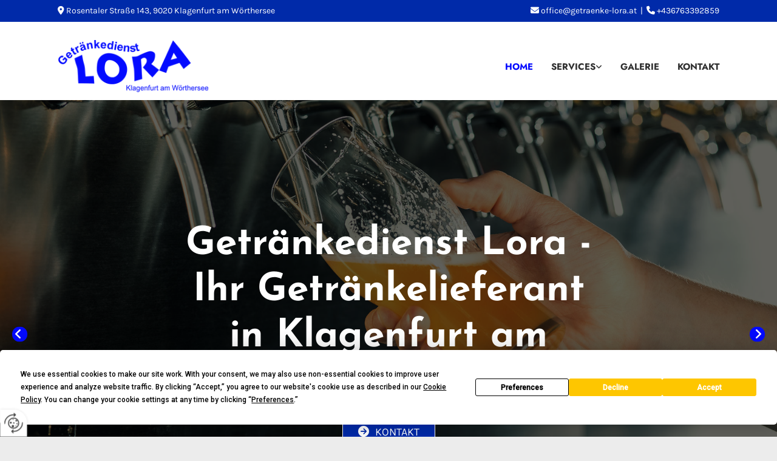

--- FILE ---
content_type: text/html; charset=UTF-8
request_url: https://www.getraenke-klagenfurt.at/
body_size: 8439
content:
<!DOCTYPE html> <html lang="de" data-currency="USD" data-lang="de" data-countrycode="de_DE" data-rHash="db5569cb0ceea481c9c118d35dbc0a14" dir="auto"> <head> <meta charset="UTF-8"/> <title>Getränkelieferant | Getränkehandel - Getränkedienst Lora in Klagenfurt am Wörthersee</title><meta name="keywords" content="getränkelieferant"><meta name="description" content="Getränkedienst Lora - Ihr verlässlicher Getränkelieferant und Getränkehandel in Klagenfurt am Wörthersee - in Kärnten für Sie unterwegs!"><meta property="og:type" content="website"><meta property="og:title" content="Getränkelieferant | Getränkehandel - Getränkedienst Lora in Klagenfurt am Wörthersee"><meta property="og:url" content="https://www.getraenke-klagenfurt.at/"><meta property="og:description" content="Getränkedienst Lora - Ihr verlässlicher Getränkelieferant und Getränkehandel in Klagenfurt am Wörthersee - in Kärnten für Sie unterwegs!"><meta property="og:image" content="https://www.getraenke-klagenfurt.at"><link rel='canonical' href='https://www.getraenke-klagenfurt.at'/><meta name="viewport" content="width=device-width, initial-scale=1"> <style>.row.rowvideobg .termly-blocked-content { display: none !important; } .module.video .termly-blocked-content { width: 100% !important; } </style> <script>function onTermlyLoaded() { Termly.on("consent", (data) => { setTimeout(() => { window._monoLoader.initLibs(); const u = Object.entries(Termly.getConsentState()).some(([k, v]) => k === "performance" && v === true); if (u) { let e = document.querySelectorAll("iframe.monovideobg"); e.forEach((e) => { let o = e.getAttribute("data-src") || e.src; e.src = o + "&autoplay=1&mute=1&volume=0"; e.style.display = "block"; e.style.opacity = "1"; }); } }, 100); }); }</script> <script type="text/javascript" src="https://app.termly.io/resource-blocker/5352c8e8-15f7-47b1-93b6-fbc09fd86930?autoBlock=on" onload="onTermlyLoaded()"></script> <link rel='shortcut icon' type='image/x-icon' href='/uploads/5j0bNsN0/favicon.ico'/><link rel="preload" href="https://css-fonts.eu.extra-cdn.com/css?family=Roboto:300,500&display=swap" as="style"><link href="https://css-fonts.eu.extra-cdn.com/css?family=Roboto:300,500&display=swap" rel="stylesheet"><link rel="stylesheet" href="https://site-assets.cdnmns.com/108ab34d214b6bd35fa24bb0b75a9731/css/grids.css?1768316274365"><link rel="stylesheet" href="https://site-assets.cdnmns.com/108ab34d214b6bd35fa24bb0b75a9731/css/hcaptcha.css?1768316274365"><link rel="stylesheet" href="/assets/user-style.css?1756118676"><link rel="stylesheet" id="style_site" href="/assets/sitestyle.css?1756118676"><link rel="stylesheet" href="https://site-assets.cdnmns.com/108ab34d214b6bd35fa24bb0b75a9731/css/external-libs.css?1768316274365"><!--[if lt IE 9]><script src="https://site-assets.cdnmns.com/108ab34d214b6bd35fa24bb0b75a9731/js/html5shiv.js"></script><script src="https://site-assets.cdnmns.com/108ab34d214b6bd35fa24bb0b75a9731/js/respond.js"></script><![endif]--><script>if ('serviceWorker' in navigator){navigator.serviceWorker.getRegistrations().then(function(registrations) { for(registration in registrations) { registration.unregister(); }}); }</script><link rel="preconnect" href="https://site-assets.cdnmns.com/" crossorigin><link rel="preconnect" href="https://fonts.prod.extra-cdn.com/" crossorigin><style id='globalCSS'>/*Textschatten für Light Spottext und Light Smallspottext */ /* .spottext, .smallspottext { text-shadow: 0 1px 2px rgba(0,0,0,0.6); } */ .stickyEngagementWrapper { top: 40% !important; } .engagement.sticky { border-radius: 5px; } #m2542 .subtitle { font-variant: all-petite-caps; } #r2501 ul li { text-align: center; }</style><style> #infobar { bottom: 0; top: inherit; } </style> <meta name="google-site-verification" content="7JewuAfYBpB6Zre6vEEOo5YkU4xg1OqfcZ8Ui_-mPFw"/> <script> window.dataLayer = window.dataLayer || []; dataLayer.push({ 'envelopeID': '1347914', 'industry': '', 'customer_ua_accountID': '', 'envelopeHostname': 'www.getraenke-klagenfurt.at', 'SID': '802515', 'cms': 'm' }); </script> <script> (function(w,d,s,l,i){w[l]=w[l]||[];w[l].push({ 'gtm.start': new Date().getTime(),event:'gtm.js'}); var f=d.getElementsByTagName(s)[0], j=d.createElement(s),dl=l!='dataLayer'?'&l='+l:''; j.async=true;j.src= 'https://sgtm.herold.at/gtm.js?id='+i+dl; f.parentNode.append(j,f); }) (window,document,'script','dataLayer','GTM-5M4VVMZ8'); </script> <script src='https://site-assets.cdnmns.com/108ab34d214b6bd35fa24bb0b75a9731/js/reseller/herold/herold_tracker.js'></script> <script>window.ASSETSURL='https://site-assets.cdnmns.com/108ab34d214b6bd35fa24bb0b75a9731';</script></head> <body id="p9157" data-dateformat='d/m/Y' data-req="engagements,lazyload,quicklink"> <button type="button" id="consent-banner-prefs-button" aria-label="renew-consent" onclick="displayPreferenceModal();" style="display: block;"></button> <style> button#consent-banner-prefs-button { display: none; background-color: #fff; background-image: url(/assets/css/img/herold/2ed59759c0.svg); background-size: 44px; background-repeat: no-repeat; background-position: 50%; border: none; box-sizing: border-box; cursor: pointer; padding: 9px 9px 7px 7px; outline: none; width: 64px; height: 64px; border-top-right-radius: 50%; box-shadow: 0 0 6.86px 0 rgba(0,0,0,.10196078431372549); position: fixed; bottom: 0; left: 0; z-index: 9999999; transform: scale(.7); transform-origin: bottom left; transition: all .3s ease; } button#consent-banner-prefs-button:hover { transform: scale(1); } </style> <div id="r5001" class="row designRow"> <div class="container container-fluid"><div class="col col-sm-12"> <header><div id="r3739" class="row "> <div class="container container-fixed"><div class="col col-sm-12 col-md-6 hidden-sm hidden-md flexCol"><div id="m3473" class="module autospacer"></div> <div class="flexWrap"> <div id="m1304" class="module text"><p class="custom1" style="text-align: left;"><span class="iconfont "></span> Rosentaler Straße 143, 9020 Klagenfurt am Wörthersee</p></div> </div> <div id="m1848" class="module autospacer"></div> </div> <div id="c4968" class="col col-sm-12 col-lg-6 col-md-12 flexCol"><div id="m1443" class="module autospacer"></div> <div class="flexWrap"> <div id="m4498" class="module text hidden-sm"><p class="custom1"><span class="iconfont "></span> <a href="mailto:office@getraenke-lora.at" data-track-event="click" data-track-action="email_link"><span class="monoglobalWrap">office@getraenke-lora.at</span></a>&nbsp; |&nbsp; <span class="iconfont "></span> +436763392859</p></div> <div id="m2884" class="module text hidden-lg hidden-md"><p class="custom1"><span class="iconfont "></span> <a data-global="phone"  href="tel:+436763392859" data-track-event="click" data-track-action="phone_link"><span class="monoglobalWrap">+436763392859</span></a></p></div> </div> <div id="m2440" class="module autospacer"></div> </div> </div> </div> <div id="r5000" class="row "> <div class="container colsStack container-fixed"><div id="c2526" class="col col-md-3 col-sm-7 col-lg-3"><a href="/"  title="Logo" aria-label="Logo" class="imageModuleWrap" id="w_m1985" data-track-event="click" data-track-action="internal_link_clicked"> <img src="[data-uri]" alt="Company Logo" data-author="" width="995" height="354" fetchpriority="high"/> <noscript data-lazyload-src="/uploads/5j0bNsN0/386x0_263x0/logo002.png" data-lazyload-id="m1985" data-lazyload-class="module image" data-lazyload-alt="Company Logo" data-req="" data-settings="enablehover=false,showelement=,hovertransition="> <img id="m1985" class="module image" src="/uploads/5j0bNsN0/386x0_263x0/logo002.png" alt="Company Logo" width="995" height="354" data-author="" fetchpriority="high"/> </noscript> </a> </div> <div id="c4354" class="col col-md-9 col-sm-5 col-lg-9 flexCol"><div id="m4218" class="module autospacer"></div> <div class="flexWrap"> <nav id="m5000" class="module nav" data-settings="vertical=false,direction=right,push=true,activeParent=true,verticalNav-sm=true,verticalNav-lg=false,verticalNav-md=false" aria-label="Navigation" tabindex="-1"> <ul class="navContainer"><li class=" active"> <a href="/" data-track-event="click" data-track-action="internal_link_clicked">Home</a> </li><li class=" hidden-lg hidden-md hidden-sm"> <a href="/datenschutzerklarung" data-track-event="click" data-track-action="internal_link_clicked">Datenschutzerklärung</a> </li><li class=""> <a href="/services" data-track-event="click" data-track-action="internal_link_clicked">SERVICES</a> <ul><li class=""> <a href="/services/getraenke" data-track-event="click" data-track-action="internal_link_clicked">GETRÄNKE</a> </li><li class=""> <a href="/services/partypakete" data-track-event="click" data-track-action="internal_link_clicked">PARTYPAKETE</a> </li><li class=""> <a href="/services/equipment" data-track-event="click" data-track-action="internal_link_clicked">EQUIPMENT</a> </li><li class=""> <a href="/services/events" data-track-event="click" data-track-action="internal_link_clicked">EVENTS</a> </li></ul> </li><li class=""> <a href="/galerie" data-track-event="click" data-track-action="internal_link_clicked">GALERIE</a> </li><li class=""> <a href="/kontakt" data-track-event="click" data-track-action="internal_link_clicked">Kontakt</a> </li><li class=" hidden-lg hidden-md hidden-sm"> <a href="/impressum" data-track-event="click" data-track-action="internal_link_clicked">Impressum</a> </li><li class=" hidden-lg hidden-md hidden-sm"> <a href="/datenschutzerklarung-old-api" data-track-event="click" data-track-action="internal_link_clicked">Datenschutzerklärung-old-api</a> </li><li class=" hidden-lg hidden-md hidden-sm"> <a href="/datenschutzerklarung-old-api-cm" data-track-event="click" data-track-action="internal_link_clicked">Datenschutzerklärung-old-api-cm</a> </li></ul> </nav></div> <div id="m2766" class="module autospacer"></div> </div> </div> </div> </header><div id="r5002" role="main" class="row designRow"> <div class="container container-fluid"><div class="col col-sm-12"><div id="r6484" class="rowGroup" data-req="rowgroup" data-rowgroupsettings="auto=true,arrows=true,dots=true" data-arrow-before="Vorher" data-arrow-after="Nachher"> <div id="r1193" class="row inRowgroupView bgfilter"> <div class="container container-fluid colsStack"><div class="col col-sm-12 col-lg-2 col-md-2 hidden-sm"></div> <div id="c2030" class="col col-sm-12 col-lg-8 col-md-8"><div id="m3961" class="module text"><h1 class="spottext" style="text-align: center;">Getränkedienst Lora - Ihr Getränkelieferant in Klagenfurt am Wörthersee</h1></div> <a id="m1291" class="module button button button button button button button3" href="/kontakt"  title="" role="button" data-track-event="click" data-track-action="internal_link_clicked"> <i class="buttonIcon fa fa-arrow-circle-right " aria-hidden="true"></i> <span class="buttonLabel labelRight">Kontakt</span> </a> </div> <div class="col col-sm-12 col-lg-2 col-md-2 hidden-sm"></div> </div> </div> <div id="r4484" class="row outOfRowgroupView hiddenBG bgfilter"> <div class="container container-fluid colsStack"><div class="col col-sm-12 col-lg-2 col-md-2 hidden-sm"></div> <div id="c1418" class="col col-sm-12 col-lg-8 col-md-8"><div id="m2028" class="module text"><p class="spottext" style="text-align: center;">Getränkedienst Lora - Ihr Getränkelieferant in Klagenfurt am Wörthersee</p></div> <a id="m4440" class="module button button button button button button3" href="/kontakt"  title="" role="button" data-track-event="click" data-track-action="internal_link_clicked"> <i class="buttonIcon fa fa-arrow-circle-right " aria-hidden="true"></i> <span class="buttonLabel labelRight">Kontakt</span> </a> </div> <div class="col col-sm-12 col-lg-2 col-md-2 hidden-sm"></div> </div> </div> <div id="r2713" class="row outOfRowgroupView hiddenBG bgfilter"> <div class="container container-fluid colsStack"><div class="col col-sm-12 col-lg-2 col-md-2 hidden-sm"></div> <div id="c4059" class="col col-sm-12 col-lg-8 col-md-8"><div id="m1974" class="module text"><p class="spottext" style="text-align: center;">Getränkedienst Lora - Ihr Getränkelieferant in Klagenfurt am Wörthersee</p></div> <a id="m1072" class="module button button button button button button3" href="/kontakt"  title="" role="button" data-track-event="click" data-track-action="internal_link_clicked"> <i class="buttonIcon fa fa-arrow-circle-right " aria-hidden="true"></i> <span class="buttonLabel labelRight">Kontakt</span> </a> </div> <div class="col col-sm-12 col-lg-2 col-md-2 hidden-sm"></div> </div> </div> </div> <div id="r4801" class="row "> <div class="container container-fixed colsStack"><div id="c3234" class="col col-sm-12 col-md-12"><div id="m3306" class="module text"><p class="bodytext" style="text-align: center;">Herzlich willkommen bei Getränkedienst Lora, der ältesten Getränkefirma in Klagenfurt! Wir sind ein Familienbetrieb und bieten Ihnen Getränkegenuss auf höchster Stufe! Als Getränkelieferant haben wir uns in und rund um Klagenfurt bereits einen Namen gemacht. Gerne stellen wir Ihnen hier unser Unternehmen und unser vielseitiges Angebot näher vor!</p></div> </div> </div> </div> <div id="r1676" class="row "> <div class="container container-fixed colsStack"><div id="c4208" class="col col-lg-3 col-md-6 col-sm-12 flexCol"><div class="flexWrap"> <div class="imageModuleWrap" id="w_m1434"> <img src="[data-uri]" alt="icon-getraenke" data-author="" width="" height="" fetchpriority="high"/> <noscript data-lazyload-src="/uploads/nP4qle7t/noun-drinks-120223.svg" data-lazyload-id="m1434" data-lazyload-class="module image smallModule" data-lazyload-alt="icon-getraenke" data-req="" data-settings="enablehover=false,showelement=,hovertransition="> <img id="m1434" class="module image smallModule" src="/uploads/nP4qle7t/noun-drinks-120223.svg" alt="icon-getraenke" width="" height="" data-author="" fetchpriority="high"/> </noscript> </div><div id="m4066" class="module text"><p class="smallsubtitle" style="text-align: center;">Getränke</p></div> <div id="m3967" class="module text"><p class="bodytext" style="text-align: center;">Wir sind bestens ausgestattet und bieten Getränke für jeden Geschmack und Anlass. Ganz gleich, wonach Sie suchen, unsere Auswahl an Spirituosen, Wein, Limonaden und Bieren kann sich sehen lassen!</p></div> </div> <div id="m3731" class="module autospacer"></div> <div class="flexWrap"> <a id="m2003" class="module button" href="/services/getraenke"  title="" role="button" data-track-event="click" data-track-action="internal_link_clicked"> <i class="buttonIcon fa fa-angle-right " aria-hidden="true"></i> <span class="buttonLabel labelRight">Mehr dazu</span> </a></div> </div> <div id="c2659" class="col col-lg-3 col-md-6 col-sm-12 flexCol"><div class="flexWrap"> <div class="imageModuleWrap" id="w_m2983"> <img src="[data-uri]" alt="icon-partpakete" data-author="" width="" height="" fetchpriority="high"/> <noscript data-lazyload-src="/uploads/OzosfibU/noun-party-5300433.svg" data-lazyload-id="m2983" data-lazyload-class="module image smallModule" data-lazyload-alt="icon-partpakete" data-req="" data-settings="enablehover=false,showelement=,hovertransition="> <img id="m2983" class="module image smallModule" src="/uploads/OzosfibU/noun-party-5300433.svg" alt="icon-partpakete" width="" height="" data-author="" fetchpriority="high"/> </noscript> </div><div id="m2559" class="module text"><p class="smallsubtitle" style="text-align: center;">Partypakete</p></div> <div id="m3013" class="module text"><p class="bodytext" style="text-align: center;">Mit unseren All-in-one-Services unterstützen wir Gastgeber und kümmern uns um eine professionelle Betreuung. Getränke, passendes Zubehör und Garnituren - mit unserem Kombi-Angebot läuft alles nach Plan!</p></div> </div> <div id="m2104" class="module autospacer"></div> <div class="flexWrap"> <a id="m1267" class="module button" href="/services/partypakete"  title="" role="button" data-track-event="click" data-track-action="internal_link_clicked"> <i class="buttonIcon fa fa-angle-right " aria-hidden="true"></i> <span class="buttonLabel labelRight">Mehr dazu</span> </a></div> </div> <div id="c4218" class="col col-lg-3 col-md-6 col-sm-12 flexCol"><div class="flexWrap"> <div class="imageModuleWrap" id="w_m4101"> <img src="[data-uri]" alt="icon-garnituren" data-author="" width="" height="" fetchpriority="high"/> <noscript data-lazyload-src="/uploads/QHukvrOb/noun-rest-area-3373674.svg" data-lazyload-id="m4101" data-lazyload-class="module image smallModule" data-lazyload-alt="icon-garnituren" data-req="" data-settings="enablehover=false,showelement=,hovertransition="> <img id="m4101" class="module image smallModule" src="/uploads/QHukvrOb/noun-rest-area-3373674.svg" alt="icon-garnituren" width="" height="" data-author="" fetchpriority="high"/> </noscript> </div><div id="m3564" class="module text"><p class="smallsubtitle" style="text-align: center;">Equipment</p></div> <div id="m3495" class="module text"><p class="bodytext" style="text-align: center;">Wir vermieten sämtliches Getränke-Equipment und kümmern uns um eine flexible und unkomplizierte Zustellung. Selbstverständlich sind wir Ihnen beim Auf- und Abbau behilflich und kümmern uns um einen raschen Abtransport.</p></div> </div> <div id="m1981" class="module autospacer"></div> <div class="flexWrap"> <a id="m2753" class="module button" href="/services/equipment"  title="" role="button" data-track-event="click" data-track-action="internal_link_clicked"> <i class="buttonIcon fa fa-angle-right " aria-hidden="true"></i> <span class="buttonLabel labelRight">Mehr dazu</span> </a></div> </div> <div id="c3311" class="col col-lg-3 col-md-6 col-sm-12 flexCol"><div class="flexWrap"> <div class="imageModuleWrap" id="w_m1700"> <img src="[data-uri]" alt="icon-events" data-author="" width="" height="" fetchpriority="high"/> <noscript data-lazyload-src="/uploads/32XMpiJf/noun-events-5426877.svg" data-lazyload-id="m1700" data-lazyload-class="module image smallModule" data-lazyload-alt="icon-events" data-req="" data-settings="enablehover=false,showelement=,hovertransition="> <img id="m1700" class="module image smallModule" src="/uploads/32XMpiJf/noun-events-5426877.svg" alt="icon-events" width="" height="" data-author="" fetchpriority="high"/> </noscript> </div><div id="m3047" class="module text"><p class="smallsubtitle" style="text-align: center;">Events</p></div> <div id="m2377" class="module text"><p class="bodytext" style="text-align: center;">Mit unserer Unterstützung gelingt jedes Fest! Wir sind Ihnen bei Events jeder Größenordnung behilflich und bieten maßgeschneiderte Services, um für beste Stimmung bei Ihren Gästen zu sorgen!&nbsp;</p></div> </div> <div id="m2320" class="module autospacer"></div> <div class="flexWrap"> <a id="m3702" class="module button" href="/services/events"  title="" role="button" data-track-event="click" data-track-action="internal_link_clicked"> <i class="buttonIcon fa fa-angle-right " aria-hidden="true"></i> <span class="buttonLabel labelRight">Mehr dazu</span> </a></div> </div> </div> </div> <div id="r3809" class="row bgfilter"> <div class="container container-fixed"><div id="c4812" class="col col-lg-5 col-md-6 col-sm-12"> <div class="imageModuleWrap" id="w_m1633"> <img src="[data-uri]" alt="familienbetrieb-getraenke-lora" data-author="" width="640" height="960" fetchpriority="high"/> <noscript data-lazyload-src="/uploads/0YysUkfD/717x0_530x0/image004.jpg" data-lazyload-id="m1633" data-lazyload-class="module image" data-lazyload-alt="familienbetrieb-getraenke-lora" data-settings="enablehover=false,showelement=,hovertransition=" data-req=""> <img id="m1633" class="module image" src="/uploads/0YysUkfD/717x0_530x0/image004.jpg" alt="familienbetrieb-getraenke-lora" width="640" height="960" data-author="" fetchpriority="high"/> </noscript> </div></div> <div id="c3100" class="col col-lg-7 col-md-6 col-sm-12 flexCol"><div id="m3180" class="module autospacer"></div> <div class="flexWrap"> <div id="m1545" class="module text"><h2 class="subtitle">Ihr Familienbetrieb für „coole“ Getränkeservices rund um Klagenfurt</h2></div> <div id="m2448" class="module text"><p class="bodytext">Wir sind ein traditioneller Familienbetrieb mit jahrzehntelanger Erfahrung. Ganz gleich, welche Art von Unterstützung Sie benötigen, als Getränkelieferant kümmern wir uns um eine umsichtige und rundum professionelle Betreuung - und zwar von Anfang an. Von der Beratung bei der Getränkeauswahl über die Planung von Großveranstaltungen bis zur Bereitstellung von passendem technischem Equipment: Auf unsere Expertise können Sie in jedem Fall zählen!</p></div> </div> <div id="m2417" class="module autospacer"></div> </div> </div> </div> <div id="r3888" class="row "> <div class="container container-fixed"><div id="c3391" class="col col-sm-12 col-md-6 col-lg-7 flexCol"><div id="m3940" class="module autospacer"></div> <div class="flexWrap"> <div id="m1691" class="module text"><h2 class="subtitle">Nachhaltigkeit ist uns wichtig!</h2></div> <div id="m3209" class="module text"><p class="bodytext">Seit der Gründung unseres Unternehmens vor mehr als 40 Jahren nimmt das Thema Nachhaltigkeit einen bedeutsamen Stellenwert ein: Seit vielen Jahren gelangen bei uns vornehmlich Glasflaschen zum Einsatz. Bis heute achten wir penibel darauf, möglichst viel Verpackungsmaterial aus Glas zu verwenden, um umweltfreundliche Rahmenbedingung für unsere Services zu schaffen. Wir freuen uns darauf, auch Sie mit unseren vielseitigen Services zu begeistern!</p><p class="bodytext">&nbsp;</p><p class="bodytext">Sie haben Fragen zu unserem Angebot, wünschen eine detaillierte Beratung oder ein unverbindliches Gespräch? Nehmen Sie Kontakt auf! Unser Team steht Ihnen gerne zur Verfügung!</p></div> </div> <div id="m3502" class="module autospacer"></div> </div> <div id="c1779" class="col col-sm-12 col-md-6 col-lg-5 flexCol"><div id="m2202" class="module autospacer"></div> <div class="flexWrap"> <div class="imageModuleWrap" id="w_m2599"> <img src="[data-uri]" alt="getraenke-lora-lkw" data-author="" width="640" height="960" fetchpriority="high"/> <noscript data-lazyload-src="/uploads/NiVoG7XF/717x0_530x0/image008.jpg" data-lazyload-id="m2599" data-lazyload-class="module image" data-lazyload-alt="getraenke-lora-lkw" data-settings="enablehover=false,showelement=,hovertransition=" data-req=""> <img id="m2599" class="module image" src="/uploads/NiVoG7XF/717x0_530x0/image008.jpg" alt="getraenke-lora-lkw" width="640" height="960" data-author="" fetchpriority="high"/> </noscript> </div></div> <div id="m2183" class="module autospacer"></div> </div> </div> </div> <div id="r2435" class="row bgfilter" data-req="parallax,parallax,parallax" style="background-image: none;"> <div class="container container-fixed"><div id="c4792" class="col col-sm-12 col-lg-12 col-md-12 flexCol"><div id="m2902" class="module autospacer"></div> <div class="flexWrap"> <div id="m3598" class="module text"><h2 class="subtitle" style="text-align: center;"><span style="color: #ffffff;">Lora - Ihr Getränkelieferant für anspruchsvolle Genießer</span></h2></div> <a data-global="phone"  id="m1798" class="module button button button button button button button button button button button button button button button button button button button button3" href="tel:+436763392859"  title="" role="button" data-track-event="click" data-track-action="phone_link"> <i class="buttonIcon fa fa-phone " aria-hidden="true"></i> <span data-global="phone"  class="buttonLabel labelRight">+436763392859</span> </a> <a id="m3327" class="module button button button button button button button button button button button button button button button button button button button3" href="mailto:office@getraenke-lora.at"  title="" role="button" data-track-event="click" data-track-action="email_link"> <i class="buttonIcon fa fa-envelope " aria-hidden="true"></i> <span class="buttonLabel labelRight">E-Mail</span> </a> </div> <div id="m1748" class="module autospacer"></div> </div> </div> </div> </div> </div> </div> <footer><div id="r4553" class="row "> <div class="container container-fixed colsStack"><div id="c2332" class="col col-sm-12 col-lg-4 col-md-4"><a href="/"  title="" aria-label="" class="imageModuleWrap" id="w_m3086" data-track-event="click" data-track-action="internal_link_clicked"> <img src="[data-uri]" alt="getraenke-lora-logo" data-author="" width="995" height="354" fetchpriority="high"/> <noscript data-lazyload-src="/uploads/5j0bNsN0/502x0_245x0/logo002.png" data-lazyload-id="m3086" data-lazyload-class="module image" data-lazyload-alt="getraenke-lora-logo" data-req="" data-settings="enablehover=false,showelement=,hovertransition="> <img id="m3086" class="module image" src="/uploads/5j0bNsN0/502x0_245x0/logo002.png" alt="getraenke-lora-logo" width="995" height="354" data-author="" fetchpriority="high"/> </noscript> </a> </div> <div class="col col-sm-12 col-lg-4 col-md-4"><div id="m2186" class="module text"><p class="lightsmallsubtitle" style="text-align: center;">Adresse</p></div> <div id="m4563" class="module text"><p class="footertext" style="text-align: center;"><span class="iconfont "></span>&nbsp;Rosentaler Straße 143<br>9020 Klagenfurt am Wörthersee</p></div> </div> <div class="col col-sm-12 col-lg-4 col-md-4"><div id="m2147" class="module text"><p class="lightsmallsubtitle" style="text-align: center;">Kontakt</p></div> <div id="m4374" class="module text"><p class="footertext" style="text-align: center;"><span class="iconfont "></span>&nbsp;<a data-global="phone"  href="tel:+436763392859" data-track-event="click" data-track-action="phone_link">+43 676 33 92 859</a></p><p class="footertext" style="text-align: center;"><span class="iconfont "></span>&nbsp;<a href="mailto:office@getraenke-lora.at" data-track-event="click" data-track-action="email_link"><span class="monoglobalWrap">office@getraenke-lora.at</span></a></p></div> </div> </div> </div> <div id="r4044" class="row "> <div class="container container-fixed"><div id="c4007" class="col col-md-6 col-sm-12 col-lg-12 flexCol"><div id="m2721" class="module autospacer"></div> <div class="flexWrap"> <div id="m8418" class="module text"><p class="footertext"><span style="color: #ffffff;"><a style="color: #ffffff;" href="/impressum" data-track-event="click" data-track-action="internal_link_clicked">Impressum</a> | <a style="color: #ffffff;" href="/datenschutzerklarung" data-track-event="click" data-track-action="internal_link_clicked">Datenschutz</a>&nbsp;|&nbsp;<a style="color: #ffffff;" href="/kontakt" data-track-event="click" data-track-action="internal_link_clicked">Kontakt</a></span></p></div> </div> <div id="m3896" class="module autospacer"></div> </div> </div> </div> </footer> <!-- Hardcoded border-top-width: 0px; and HEROLD are aware of this hacky fix --> <div class="row brandfooter noPadding" style="border-top-width: 0px;"> <div class="container container-fixed"> <div class="brandTextAlternativeContainer" style="justify-content: space-between;width: 100%;"> <a href='https://www.herold.at/marketing/websites/' target="_blank" rel="noopener" data-track-event="click" data-track-action="link_clicked"> <span class="brandingText" style="padding-right:10px" onmouseover="this.style.textDecoration='underline'" onmouseout="this.style.textDecoration='none'">Website erstellt von HEROLD</span> </a> <a href="https://www.herold.at/marketing/" target="_blank" rel="noopener" data-track-event="click" data-track-action="link_clicked"> <img src="https://site-assets.cdnmns.com/108ab34d214b6bd35fa24bb0b75a9731/css/img/herold/logo.png" alt="Online Marketing von HEROLD"/> </a> </div> </div> </div></div> </div> </div> <a href='#' data-req="scrollTop" class='scrollIcon hidden bottom_right' aria-label="Zum Anfang der Seite gehen" data-track-event="click" data-track-action="internal_link_clicked"> <span></span> </a><script async nomodule src="https://site-assets.cdnmns.com/108ab34d214b6bd35fa24bb0b75a9731/js/loader-polyfills.js?1768316274365"></script><script async src="https://site-assets.cdnmns.com/108ab34d214b6bd35fa24bb0b75a9731/js/loader.js?1768316274365"></script><!-- <script type="text/javascript" src="https://herold.adplorer.com/herold.aspx" async></script> --><script type='application/ld+json'>{"@context":"http://schema.org","@type":"LocalBusiness","@id":"https://www.getraenke-klagenfurt.at/#global_business","name":"Getr\u00e4nkedienst Lora","address":{"@type":"PostalAddress","streetAddress":"Rosentaler Stra\u00dfe 143","addressLocality":"Klagenfurt am W\u00f6rthersee","addressRegion":"","postalCode":"9020","addressCountry":"\u00d6sterreich"},"email":"office@getraenke-lora.at","faxNumber":"+43 463 481486","telephone":"+436763392859","description":"Betrieben wird der Handel mit Getr\u00e4nken.","latitude":"46.605903109661","longitude":"14.298592839822","url":"https://www.getraenke-klagenfurt.at","logo":"https://www.getraenke-klagenfurt.at/uploads/5j0bNsN0/logo002.png"}</script><!-- Mono global site tag (gtag.js) - Google Analytics --> <script async src='https://www.googletagmanager.com/gtag/js?id=G-21ZL2Z0RW1'></script> <script> window.dataLayer = window.dataLayer || []; function gtag(){dataLayer.push(arguments);} gtag('js', new Date()); gtag('config', 'G-21ZL2Z0RW1', { 'anonymize_ip': true, 'send_page_view': false, 'custom_map': {'dimension1': 'monoSiteId', 'dimension2': 'monoRendering'} }); gtag('event', 'monoAction', { 'monoSiteId': '1347914', 'monoRendering': 'website'}); gtag('event', 'page_view', { 'monoSiteId': '1347914', 'monoRendering': 'website'}); var _mtr = _mtr || []; _mtr.push(['addTracker', function (action) { gtag('event', action, { 'send_to': 'G-21ZL2Z0RW1', 'event_label': 'monoAction', 'monoSiteId': '1347914', 'monoRendering': 'website' }); }]); _mtr.push(['addRawTracker', function() { gtag.apply(gtag,arguments); }]); </script> <script>if(window.addEventListener&&!/Android|webOS|iPhone|iPad|iPod|BlackBerry|IEMobile|Opera Mini/.test(navigator.userAgent)&&!document.body.getAttribute('data-istool')){var parallaxInit={loadEvent:function(t){setTimeout(function(){var t=document.querySelectorAll('[data-req*=parallax]');for(var i=0;i<t.length;i++){var e=window.getComputedStyle(t[i],null),n='fixed'==e.getPropertyValue('background-attachment')&&'fixed'!=t[i].style.backgroundAttachment,o=e.getPropertyValue('background-position').split(' ')[0],a=window.pageYOffset,l=parallaxInit.getPosition(t[i]).top;t[i].style.backgroundPosition=o+' '+-((n?a:a-l)/2)+'px',n||(t[i].style.backgroundAttachment='fixed'),t[i].style.backgroundImage=''}document.removeEventListener('DOMContentLoaded',parallaxInit.loadEvent,!1)},1)},getPosition:function(t){var e,n,o;return t.getClientRects().length?(n=t.getBoundingClientRect(),n.width||n.height?(o=t.ownerDocument,e=o.documentElement,{top:n.top+window.pageYOffset-e.clientTop,left:n.left+window.pageXOffset-e.clientLeft}):n):{top:0,left:0}}};document.addEventListener('DOMContentLoaded',parallaxInit.loadEvent,!1)}</script></body> </html>

--- FILE ---
content_type: text/css
request_url: https://www.getraenke-klagenfurt.at/assets/sitestyle.css?1768316274365
body_size: 7261
content:
.headline { font-family:Jost; font-weight:700; color:#0105fc; font-size:28px; line-height:1.2em; text-transform:uppercase; text-align:left; margin-bottom:20px;} .headline a:hover { text-decoration:underline;} nav { text-align:center;} nav > ul li > a { color:#2f2f2f; transition:all 0.25s linear 0s;} nav:before { color:#030aff; font-size:30px;} nav > ul > li > ul a { font-size:14px;} nav > ul li > a:hover { color:#030aff;} nav > ul li a { text-transform:uppercase; border-color:rgba(255, 255, 255, 0); margin-left:1px; margin-right:1px; padding-left:15px; padding-top:15px; padding-bottom:15px; padding-right:15px;} nav > ul > li > ul li a { background-color:rgb(241, 241, 241); margin-left:0px; margin-right:0px; padding-left:10px; padding-right:10px;} nav.opened-menu > ul { background-color:rgb(255, 255, 255);} nav > ul .closeBtn { color:rgb(204, 204, 204);} nav > ul li.active > a { font-weight:700; color:#030aff; background-color:#181818; border-color:rgba(0, 0, 0, 0.62);} nav > ul li a:hover { background-color:#181818; border-color:rgba(0, 0, 0, 0);} nav > ul > li > ul li a:hover { background-color:#030aff;} nav > ul > li > ul li.active > a { color:rgb(255, 255, 255); background-color:#030aff; border-color:rgba(255, 255, 255, 0);} nav > ul > li > ul a:hover { color:rgb(255, 255, 255);} nav:hover:before { color:#030aff;} nav .navIcon.fa { color:#030aff;} .subtitle { font-family:Josefin Sans; font-weight:700; color:#030aff; font-size:26px; line-height:1.2em; text-transform:uppercase; margin-bottom:20px;} .preamble { font-size:17px; line-height:1.5em; text-align:left; margin-bottom:5px;} .bodytext { font-size:16px; margin-bottom:5px;} .bodytext a { color:#030aff;} .bodytext a:hover { color:#2f2f2f;} .smalltext { font-size:12px; line-height:1.2em; margin-bottom:5px;} body { font-family:Karla; color:#2f2f2f; font-size:15px; line-height:1.6em; background-color:rgb(236, 236, 236);} body a { color:#030aff; text-decoration:none;} .button { border-radius:3px; background-color:#002aa9; color:rgb(255, 255, 255); font-size:18px; line-height:1.2em; text-align:center; text-transform:uppercase; border-style:none; border-left-width:1px; border-top-width:1px; border-bottom-width:1px; border-right-width:1px; border-top-left-radius:5px; border-top-right-radius:5px; border-bottom-left-radius:5px; border-bottom-right-radius:5px; border-color:rgb(255, 255, 255); margin-bottom:40px; padding-left:25px; padding-top:12px; padding-bottom:12px; padding-right:25px;} .button .buttonIcon.fa { margin-right:10px;} .form { margin-bottom:40px; padding-left:0px; padding-top:0px; padding-bottom:0px; padding-right:0px;} .form label { padding-bottom:0px; margin-bottom:10px;} .form input[type=checkbox]+span,.form input[type=radio]+span { font-size:13px; line-height:1.6em; margin-bottom:20px; margin-right:20px;} .form input[type=text],.form textarea,.form select { border-radius:3px; background-color:rgb(236, 236, 236); border-top-left-radius:5px; border-top-right-radius:5px; border-bottom-left-radius:5px; border-bottom-right-radius:5px; border-color:#2f2f2f; margin-top:0px; margin-bottom:20px; padding-left:10px; padding-top:10px; padding-bottom:10px; padding-right:10px; color:#2f2f2f; font-size:14px;} .form input[type=submit] { border-left-width:0px; border-top-width:0px; border-bottom-width:0px; border-right-width:0px; margin-top:20px; margin-bottom:0px;} .form input[type=submit]:hover { background-color:#030aff;} .form .optins span>a.optinLink { color:#2f2f2f;} .form .thankYou { font-weight:700; color:#030aff; border-bottom-width:40px;} .text { margin-bottom:40px; padding-top:0px; padding-right:0px; padding-bottom:0px; padding-left:0px;} .image { margin-bottom:40px;} .map { margin-bottom:40px;} .gallery { margin-bottom:40px;} .gallery .hoverOverlay { background-color:rgba(3, 10, 255, 0.51);} .row { padding-top:80px; padding-right:30px; padding-bottom:40px; padding-left:30px; background-color:rgb(255, 255, 255);} .col { margin-bottom:0px; padding-left:15px; padding-right:15px; margin-top:0px; padding-bottom:0px;} .custom1 { color:rgb(255, 255, 255); font-size:14px; line-height:1.2em; text-align:right;} .custom1 a { color:rgb(255, 255, 255);} .custom1 a:hover { text-decoration:underline;} .custom2 { font-family:Quicksand; font-weight:700; color:rgb(236, 236, 236); font-size:100px; line-height:1.2em; text-transform:uppercase; margin-right:-140px;} .custom4 { font-style:italic;} .custom5 { font-size:14px; text-align:right;} .custom3 { font-style:normal; color:#0001af; font-size:19px; letter-spacing:0.2em; line-height:1.4em; text-transform:uppercase; text-align:left; margin-bottom:20px;} .smallsubtitle { font-family:Josefin Sans; font-weight:700; color:#030aff; font-size:19px; line-height:1.2em; text-align:left; margin-bottom:15px;} .spottext { font-family:Josefin Sans; font-weight:700; color:rgb(255, 255, 255); font-size:64px; line-height:1.2em; text-align:left; margin-bottom:20px;} .spottext a { color:rgb(255, 255, 255);} .footertext { font-size:16px; line-height:1.6em;} .footertext a { color:rgba(1, 5, 252, 0.99);} .footertext a:hover { color:#2f2f2f; text-decoration:underline;} .companyname { color:#030aff; font-size:18px; line-height:1.2em; text-align:left;} .smallspottext { font-style:normal; color:rgb(255, 255, 255); font-size:19px; line-height:1.6em; text-align:left; margin-bottom:5px;} .smallspottext a { color:rgb(255, 255, 255);} .locale { text-align:right;} .locale ul li a { transition:all 0.25s ease-in 0s; color:rgb(241, 241, 241); font-size:14px;} .locale ul li { background-color:#2f2f2f; padding-top:5px; padding-right:15px; padding-bottom:5px; padding-left:15px;} .locale ul li:hover { background-color:rgb(113, 113, 113);} .locale ul li a:hover { color:rgb(255, 255, 255);} .locale ul li.active a { color:rgb(255, 255, 255);} .button2 { border-radius:3px; background-color:rgb(255, 255, 255); color:#2f2f2f; letter-spacing:0.1em; text-transform:uppercase; border-top-left-radius:5px; border-top-right-radius:5px; border-bottom-left-radius:5px; border-bottom-right-radius:5px; border-color:rgb(255, 255, 255); margin-bottom:40px; padding-left:25px; padding-top:13px; padding-bottom:11px; padding-right:25px;} .button2:hover { font-weight:700; border-color:rgb(241, 241, 241);} .button2 .buttonIcon.fa { margin-right:10px;} .divider { border-top-width:1px; border-color:rgb(236, 236, 236); width:30%; display:table; margin-left:auto; margin-right:auto; margin-bottom:40px;} .singlePost .divider { margin-bottom:40px;} .socialmedia { text-align:right; font-size:21px;} .socialmedia li { margin-left:0px; margin-bottom:10px; margin-right:10px; background-color:rgb(255, 255, 255); border-top-left-radius:100px; border-top-right-radius:100px; border-bottom-right-radius:100px; border-bottom-left-radius:100px;} .socialmedia li a { width:35px; height:35px; color:#181818;} .socialmedia li a:hover { color:rgb(255, 255, 255);} .socialmedia li:hover { background-color:rgba(0, 0, 0, 0.62);} .paymenticons li { padding-bottom:0px; margin-bottom:10px; margin-left:0px; padding-left:0px; margin-right:10px;} .paymenticons { text-align:left;} .linklist { margin-bottom:40px;} .linklist a { color:#2f2f2f; background-color:rgb(236, 236, 236); margin-bottom:1px; padding-left:10px; padding-top:10px; padding-bottom:10px; padding-right:10px;} .linklist .linklistTitle { font-weight:600; color:#2f2f2f; font-size:27px; margin-bottom:20px;} .linklist a:hover { color:rgb(255, 255, 255); background-color:#030aff;} .breadcrumb li a { margin-bottom:10px; margin-left:10px; margin-right:10px;} .cart { display:table; margin-left:auto; margin-right:0; margin-bottom:0px;} .cart .cartBtn { color:rgb(255, 255, 255); font-size:20px;} .cart .cartAmount { font-size:12px; color:rgb(255, 255, 255); background-color:#030aff; width:16px; height:16px; margin-left:-5px; border-top-left-radius:100px; border-top-right-radius:100px; border-bottom-right-radius:100px; border-bottom-left-radius:100px; margin-top:-8px;} .cart .checkoutBtn { margin-bottom:0px;} .cart .title { margin-bottom:20px;} .cart .subTotalText { margin-top:0px;} .cart .subTotal { margin-bottom:10px; margin-top:5px;} .cart .cartContents { background-color:rgb(241, 241, 241);} .cart .divider { margin-bottom:10px;} .search { display:table; margin-left:auto; margin-right:0;} .search .searchicon { color:rgb(255, 255, 255); width:16px; height:16px; border-top-left-radius:100px; border-top-right-radius:100px; border-bottom-right-radius:100px; border-bottom-left-radius:100px; font-size:16px; margin-bottom:0px;} .review { margin-bottom:40px; background-color:rgb(226, 226, 226); padding-top:20px; padding-right:20px; padding-bottom:20px; padding-left:20px; border-color:rgb(236, 236, 236); border-top-width:0px; border-right-width:0px; border-bottom-width:0px; border-left-width:0px;} .review .reviewName { text-align:center; margin-bottom:5px;} .review .reviewDescription { text-align:center;} .review .reviewRating { text-align:center;} .review .reviewRating .star { margin-right:2px; margin-left:2px;} .review .authorDate { text-align:center;} .html { margin-bottom:40px;} .blog .details { padding-top:0px; margin-top:15px; margin-bottom:20px;} .blog .readMore { margin-top:20px; margin-bottom:40px;} .catalog { margin-bottom:40px;} .catalog .productText { padding-top:10px;} .catalog .visualTag { text-align:center; text-transform:uppercase; padding-top:7px; padding-right:7px; padding-bottom:7px; padding-left:7px;} .emailshare a { margin-bottom:20px;} .openinghours .specialDayTitle { margin-top:20px;} .openinghours { margin-bottom:40px;} .offers { margin-bottom:40px; background-color:rgb(241, 241, 241); padding-top:20px; padding-right:20px; padding-bottom:20px; padding-left:20px;} .offers .button { margin-bottom:0px; margin-top:20px; display:table; margin-left:auto; margin-right:auto;} .offers .offerName { text-align:center;} .offers .offerDescription { text-align:center;} .offers .offerPrice { text-align:center;} .offers .validFrom { text-align:center;} .offers .validThrough { text-align:center;} .list { margin-bottom:40px;} .list .listIcon { color:#0105fc; font-size:21px; margin-right:10px; width:30px; height:30px; border-bottom-width:7px;} .list .itemSubtext { font-size:15px; line-height:1.6em;} .list .itemLabel { font-size:15px;} .video { margin-bottom:40px;} .singleProduct .addBtn { padding-top:13px;} .singleProduct .gallery .visualTag { text-align:center; font-size:21px; text-transform:uppercase; padding-top:10px; padding-right:10px; padding-bottom:10px; padding-left:10px;} .singleProduct .divider { margin-bottom:20px; margin-top:0px;} .pricelist { margin-bottom:40px;} .pricelist li { border-top-width:1px; border-color:rgb(236, 236, 236); padding-top:10px; padding-bottom:10px;} .pricelist .item { font-family:Karla; font-weight:400; font-size:17px; margin-bottom:5px;} .itemprice { font-weight:400;} .itemdescription { font-weight:300;} .pricelist .listTitle { font-weight:600; font-size:27px; text-transform:none; text-align:center;} .pricelist .itemdescription { color:rgb(113, 113, 113);} .checkout .divider { margin-bottom:20px;} .checkout .descriptivetext { padding-bottom:20px;} .checkout .infolabel { padding-bottom:10px;} .verticalnav { margin-bottom:40px;} .verticalnav > li > a { color:rgb(255, 255, 255); background-color:rgba(0, 0, 0, 0.62); margin-bottom:1px; padding-left:10px; padding-top:10px; padding-bottom:10px; padding-right:10px;} .verticalnav > li > a:hover { background-color:#030aff;} nav > li.active > a { color:rgb(236, 236, 236);} .verticalnav > li > ul a { color:#030aff;} .verticalnav > li > ul a:hover { color:rgb(236, 236, 236);} .verticalnav > li > ul li.active > a { color:rgb(236, 236, 236);} .verticalnav > li > ul li a { margin-bottom:10px;} .verticalnav > li.active a { color:rgb(255, 255, 255); background-color:#030aff;} .singlePost .blogShare { margin-bottom:40px;} .singlePost > .container { padding-left:100px; padding-right:100px;} .singlePost .title { margin-top:20px; margin-bottom:20px;} .singlePost .contentText { margin-top:20px; margin-bottom:40px;} .singlePost .postInfoText { margin-bottom:20px;} .singlePost .divider { width:100%;} .singlePost .form input[type=submit] { background-color:#030aff;} .singlePost .form input[type=submit]:hover { background-color:rgba(0, 0, 0, 0.62);} .singlePost .button[download] { background-color:#030aff;} .singlePost .button[download]:hover { background-color:rgba(0, 0, 0, 0.62);} .imagelist { margin-bottom:40px;} .facebookpage { margin-bottom:40px;} .instagramembed { margin-bottom:40px;} .googleplusone { margin-bottom:40px;} .openinghours2 { margin-bottom:40px;} .shopfilter .shop_filter { background-color:rgb(241, 241, 241);} .shopfilter .filter_label { color:#2f2f2f;} .shopfilter label { color:#2f2f2f;} .shopfilter .price-text { color:#2f2f2f;} .shopfilter .clearSelection { color:#2f2f2f;} .shopfilter .ui-slider { background-color:#030aff;} .shopfilter .ui-slider-range { background-color:rgb(204, 204, 204);} .shopfilter .ui-slider-handle { background-color:rgb(255, 255, 255); border-color:rgb(204, 204, 204);} .scrollIcon { background-color:#0105fc; border-left-width:1px; border-top-width:1px; border-bottom-width:1px; border-right-width:1px; border-top-left-radius:5px; border-top-right-radius:5px; border-bottom-left-radius:5px; border-bottom-right-radius:5px; border-color:rgb(255, 255, 255);} .scrollIcon span:before { color:rgb(255, 255, 255);} .scrollIcon:hover { background-color:#2f2f2f;} .brandfooter { color:rgb(255, 255, 255); font-size:13px; background-color:#181818; border-top-width:8px;} .brandfooter a { color:rgb(255, 255, 255);} .brandfooter a:hover { color:rgb(255, 255, 255);} .lightheadline { font-family:Quicksand; font-weight:700; color:rgb(255, 255, 255); font-size:38px; line-height:1.2em; text-align:left; margin-bottom:10px;} .lightheadline a { color:rgb(255, 255, 255);} .lightsubtitle { font-family:Quicksand; font-weight:600; color:rgb(255, 255, 255); font-size:26px; line-height:1.2em; margin-bottom:20px;} .lightsubtitle a { color:rgb(255, 255, 255);} .hoverOverlay { background-color:rgba(0, 0, 0, 0.69);} .hoverOverlay .hoverText { color:rgb(255, 255, 255); font-size:16px; text-align:center;} .hoverOverlay .hoverIcon { color:rgb(255, 255, 255); font-size:27px;} .button3:hover { background-color:rgb(255, 255, 255); color:#2f2f2f;} .button3 { border-style:solid;} .cornerbox { background-color:#002aa9; padding-left:20px; padding-top:20px; padding-bottom:20px; padding-right:20px;} .engagement.cornerbox .headline { font-weight:600; color:rgb(255, 255, 255); font-size:27px;} .engagement.cornerbox .bodytext { color:rgb(255, 255, 255);} .engagement.cornerbox .bodytext a { color:rgba(0, 0, 0, 0.62);} .engagement.cornerbox .closeBtn { color:rgba(0, 0, 0, 0.62); font-size:57px; width:57px; height:57px;} .engagement.cornerbox .button, .engagement.cornerbox input[type=submit] { background-color:rgba(0, 0, 0, 0.62); border-left-width:0px; border-top-width:0px; border-bottom-width:0px; border-right-width:0px; margin-bottom:0px;} .engagement.cornerbox .button, .engagement.cornerbox input[type=submit]:hover { background-color:rgb(255, 255, 255); color:#2f2f2f;} .engagement.cornerbox .form { margin-top:15px; margin-bottom:20px;} .iconlist li { background-color:rgba(255, 255, 255, 0); width:35px; height:35px; border-top-left-radius:100px; border-top-right-radius:100px; border-bottom-left-radius:100px; border-bottom-right-radius:100px;} .iconlist .iconItem { color:#030aff; font-size:50px;} .accordion .itemContent { padding-left:20px; padding-top:10px; padding-bottom:20px; padding-right:20px;} .accordion .itemTitle { font-size:16px; border-top-width:1px; border-color:rgba(0, 0, 0, 0.62); padding-left:20px; padding-top:10px; padding-bottom:10px; padding-right:30px;} .accordion { margin-bottom:40px;} .dots li { width:12px; height:12px; background-color:rgb(236, 236, 236); border-left-width:0px; border-top-width:0px; border-bottom-width:0px; border-right-width:0px;} .dots li:hover { background-color:rgba(0, 0, 0, 0.62);} .dots li.active { background-color:rgba(0, 0, 0, 0.62);} .arrow { color:rgb(255, 255, 255); font-size:14px; background-color:#030aff; width:25px; height:25px; border-bottom-width:1px; border-top-left-radius:100px; border-top-right-radius:100px; border-bottom-left-radius:100px; border-bottom-right-radius:100px;} .review .reviewName { font-size:20px;} .review .reviewRating { color:#030aff;} .review { background-color:rgba(255, 255, 255, 0); margin-bottom:0px; padding-left:40px; padding-top:40px; padding-bottom:40px; padding-right:40px;} .form2 label { color:rgb(255, 255, 255);} .form2 input[type=checkbox]+span,.form2 input[type=radio]+span { color:rgb(255, 255, 255);} .form2 input[type=text],.form2 textarea,.form2 select { background-color:rgb(255, 255, 255);} .form2 .subtitle { color:rgb(255, 255, 255); font-size:21px;} .form2 .optins span>a.optinLink { color:rgb(255, 255, 255);} .form2 .thankYou { color:rgb(255, 255, 255);} .form input[type=submit]:hover { background-color:rgb(255, 255, 255); color:#2f2f2f;} .darkspottext { font-family:Quicksand; font-weight:700; font-size:64px; line-height:1.2em; margin-bottom:20px;} .darksmallspottext { font-size:19px; margin-bottom:5px;} .lightsmallsubtitle { font-family:Josefin Sans; font-weight:700; color:#181818; font-size:19px; line-height:1.2em; margin-bottom:15px;} .lightsmallsubtitle a { color:rgb(255, 255, 255);} .lightpreamble { color:rgb(255, 255, 255); font-size:17px; line-height:1.5em; margin-bottom:5px;} .lightpreamble a { color:rgb(255, 255, 255);} .lightbodytext { color:rgb(255, 255, 255); margin-bottom:5px;} .lightbodytext a { color:rgb(255, 255, 255);} .lightsmalltext { color:rgb(255, 255, 255); font-size:12px; line-height:1.2em; margin-bottom:5px;} .lightsmalltext a { color:rgb(255, 255, 255);} .engagement.thinbar { background-color:#002aa9; padding-left:80px; padding-top:20px; padding-bottom:20px; padding-right:80px;} .engagement.thinbar .headline { font-weight:600; color:rgb(255, 255, 255); font-size:27px;} .engagement.thinbar .bodytext { color:rgb(255, 255, 255);} .engagement.thinbar .bodytext a { color:rgba(0, 0, 0, 0.62);} .engagement.thinbar .closeBtn { color:rgba(0, 0, 0, 0.62); font-size:57px; width:57px; height:57px;} .engagement.thinbar .button { border-left-width:0px; border-top-width:0px; border-bottom-width:0px; border-right-width:0px; margin-top:20px; margin-bottom:5px;} .engagement.thinbar .button:hover { background-color:rgb(255, 255, 255); color:#2f2f2f;} .modal { background-color:#002aa9; padding-left:30px; padding-top:30px; padding-bottom:30px; padding-right:30px;} .engagement.modal .headline { font-weight:600; color:rgb(255, 255, 255); font-size:27px;} .engagement.modal .bodytext { color:rgb(255, 255, 255); font-size:15px; line-height:1.5em;} .engagement.modal .bodytext a { color:rgba(0, 0, 0, 0.62);} .engagement.modal .closeBtn { color:rgba(0, 0, 0, 0.62); font-size:57px; width:57px; height:57px;} .engagement.modal .button, .engagement.modal input[type=submit] { border-left-width:0px; border-top-width:0px; border-bottom-width:0px; border-right-width:0px; margin-top:20px; margin-bottom:0px;} .engagement.modal .button:hover, .engagement.modal input[type=submit]:hover { background-color:rgb(255, 255, 255); border-color:rgb(255, 255, 255); color:#2f2f2f;} .engagement.modal input[type=text],.engagement.modal input[type=email],.engagement.modal textarea,.engagement.modal select { margin-top:20px; margin-bottom:0px;} .engagement.modal .map { margin-top:20px; margin-bottom:0px;} .engagement.modal .form { margin-top:20px; margin-bottom:0px;} .engagement.sticky { background-color:#0105fc; margin-bottom:1px; padding-left:10px; padding-top:10px; padding-bottom:10px; padding-right:10px;} .engagement.sticky .stickyIcon { color:rgb(255, 255, 255); font-size:17px;} .engagement.sticky .stickyTitle { color:rgb(255, 255, 255); line-height:1.2em; padding-left:10px; padding-right:10px;} .engagement.sticky .form .thankYou { color:rgb(255, 255, 255);} .engagement.sticky input[type=text],.engagement.sticky input[type=email],.engagement.sticky textarea,.engagement.sticky select { margin-top:20px;} .engagement.sticky input[type=submit] { margin-top:0px;} .custom10 { color:rgba(0, 0, 0, 0.62); font-size:45px; text-align:center;} .custom7 { color:rgba(0, 0, 0, 0.62); letter-spacing:0.05em; text-align:center;} .custom7 a { color:rgb(255, 255, 255);} .custom7 a:hover { color:rgba(0, 0, 0, 0.62);} .custom9 { color:rgba(0, 0, 0, 0.62); font-size:43px; line-height:1.2em; text-align:right; padding-right:20px;} .custom8 { font-size:16px;} .custom6 { font-family:Jost; font-weight:700; color:rgb(255, 255, 255); font-size:48px; line-height:1.2em;} @media only screen and (max-width:1199px) {nav:before { font-size:21px;} nav > ul li a { margin-left:3px; margin-top:10px; margin-right:3px; border-color:rgba(255, 255, 255, 0); margin-bottom:12px; padding-left:10px; padding-top:10px; padding-right:10px; padding-bottom:10px;} nav.opened-menu > ul { background-color:rgb(241, 241, 241); padding-top:20px; padding-right:20px; padding-bottom:20px; padding-left:20px;} nav > ul .closeBtn { color:#2f2f2f;} nav > ul li > a { font-size:15px;} nav > ul li a:hover { border-color:rgba(255, 255, 255, 0);} .custom4 {} .custom4 a {} .custom4 a:hover {} .custom1 { line-height:1.2em;} .custom1 a {} .custom1 a:hover {} .custom3 { font-size:17px;} body {} body a {} body a:hover {} .text {} .headline { font-size:32px;} .subtitle { font-size:23px;} .bodytext {} .bodytext a {} .bodytext a:hover {} .smalltext { font-size:12px;} .smalltext a {} .smalltext a:hover {} .spottext { font-size:40px;} .smallspottext { font-size:18px; text-align:right;} .companyname { font-size:18px;} .companyname a {} .companyname a:hover {} .list .itemLabel { font-size:15px;} .itemdescription { font-weight:300;} .pricelist .itemprice { font-size:16px;} .itemprice { font-weight:400;} .pricelist .listTitle { font-size:23px;} .custom2 { font-size:64px;} .darkspottext { font-size:40px;} .darksmallspottext { font-size:18px;} .singlePost > .container { padding-left:50px; padding-right:50px;} .lightheadline { font-size:32px;} .custom10 { font-size:40px;} .custom9 { font-size:36px;} .custom8 { font-size:14px;} }@media only screen and (max-width:767px) {nav.opened-menu > ul { background-color:rgb(241, 241, 241);} nav > ul li a { margin-left:0px; margin-top:0px; margin-bottom:0px; margin-right:0px;} nav > ul > li > ul li a { background-color:rgba(255, 255, 255, 0);} nav > ul li > a { font-size:20px;} nav > ul > li > ul a { color:#181818; font-size:17px;} nav > ul li.active > a { background-color:rgba(255, 255, 255, 0); border-color:rgba(255, 255, 255, 0);} nav > ul > li > ul li.active > a { color:rgb(255, 255, 255); background-color:#030aff; border-color:rgba(255, 255, 255, 0);} .nav { padding-top:0px; padding-bottom:5px;} nav > ul > li > ul li a:hover { background-color:#030aff;} nav > ul .closeBtn { color:rgb(255, 255, 255);} nav:hover:before { color:#030aff;} .headline { font-size:28px; text-align:center;} .subtitle { line-height:1.4em; text-align:center;} .bodytext { text-align:center;} .text { margin-bottom:20px; padding-right:0px; padding-left:0px;} .col { padding-left:25px; padding-bottom:20px; padding-right:25px;} .row { padding-top:40px; padding-left:0px; padding-right:0px; padding-bottom:0px;} .form { margin-bottom:20px; padding-top:0px; padding-right:0px; padding-bottom:0px; padding-left:0px;} .form label {} .form input[type=checkbox]+span,.form input[type=radio]+span { margin-right:10px; margin-bottom:10px;} .form input[type=submit] {} .form input[type=submit]:hover {} .form input[type=text],.form textarea,.form select {} .form .thankYou {} .gallery { margin-bottom:20px;} .map { margin-bottom:20px;} .image { margin-bottom:20px;} .button { margin-bottom:20px;} .button:hover {} .custom1 { font-size:15px; text-align:left;} .custom2 { font-size:33px; line-height:0.5em; margin-bottom:-15px; margin-right:0px;} .custom3 { font-size:16px;} .custom4 { font-size:19px;} .custom5 { font-size:15px; text-align:center;} .spottext { font-size:28px;} body {} body a {} body a:hover {} .locale {} .locale ul li a {} .locale ul li a:hover {} .locale ul li.active a {} .locale ul li {} .locale ul li:hover {} .locale ul li.active {} .smallsubtitle { font-size:20px; text-align:center;} .smallspottext { text-align:left;} .companyname { font-size:20px;} .companyname a {} .companyname a:hover {} .footertext { font-size:16px; text-align:center;} .button2 { margin-bottom:20px;} .button2:hover {} .socialmedia { font-size:22px; text-align:left;} .socialmedia li a { width:33px; height:33px;} .review { margin-bottom:20px;} .linklist { margin-bottom:20px;} .html { margin-bottom:20px; padding-bottom:0px; padding-top:0px;} .catalog { margin-bottom:20px;} .blog .readMore { margin-bottom:20px;} .openinghours { margin-bottom:20px;} .video { margin-bottom:20px;} .list { margin-bottom:20px;} .offers { margin-bottom:20px;} .cart .subTotalText { margin-top:5px; margin-bottom:10px;} .cart .prodPrice { margin-top:10px; margin-bottom:10px;} .pricelist { margin-bottom:20px;} .verticalnav { margin-bottom:20px;} .imagelist { margin-bottom:20px;} .facebookpage { margin-bottom:20px;} .instagramembed { margin-bottom:20px;} .googleplusone { margin-bottom:20px;} .openinghours2 { margin-bottom:20px;} .divider { margin-bottom:20px;} .lightheadline { font-size:28px;} .lightsubtitle { line-height:1.4em;} .lightsmallsubtitle { font-size:20px;} .accordion .itemTitle { padding-left:10px;} .accordion .itemContent { padding-left:10px; padding-right:10px;} .singlePost > .container { padding-left:0px; padding-right:0px;} .singlePost { padding-top:0px;} .button3 { font-size:16px;} .custom6 { font-size:24px;} }#r5001 { padding-left:0px; padding-right:0px;} #r5001 > .container {} #shrunkImage img { transform:scale(0.75);} #r3739 { background-color:#002aa9; border-style:solid; padding-left:80px; padding-top:10px; padding-bottom:10px; padding-right:80px;} #m1304 { margin-bottom:0px;} #m4498 { margin-bottom:0px;} #r5000 { background-repeat:no-repeat; background-position:50% 100%; padding-left:80px; padding-top:30px; padding-bottom:10px; padding-right:80px;} #m1985 { margin-bottom:0px;} #c4354 { border-style:solid; padding-left:0px; padding-right:0px;} #m5000 > ul li > a { font-family:Jost; font-weight:700;} #m5000 > ul li a { background-color:rgba(255, 255, 255, 0); margin-left:0px; margin-bottom:1px; margin-right:0px;} #m5000 > ul > li > ul li a { background-color:rgb(236, 236, 236); margin-bottom:0px; padding-left:15px; padding-top:10px; padding-bottom:10px; padding-right:15px;} #m5000 > ul > li > ul li.active > a { color:rgb(255, 255, 255); background-color:#030aff;} #m5000 > ul > li > ul a { text-transform:none; transition:all 0s ease 0s;} #m5000.opened-menu > ul { padding-left:5px; padding-top:5px; padding-bottom:5px; padding-right:5px;} #m5000 { text-align:right; margin-left:40px;} #m5000:hover:before { color:#030aff;} #m5000 > ul > li > ul li a:hover { background-color:#030aff;} #m5000 .navIcon.fa { color:#030aff;} #m5000 li > a:hover .navIcon.fa { color:#030aff;} #r5002 { background-position:50% 0%; background-repeat:repeat-y;} #r5002 > .container {} #r4553 { background-color:rgb(241, 241, 241); border-style:solid; padding-top:50px; padding-bottom:10px;} #c2332 { padding-right:25px;} #m3086 { max-width:70%; border-style:solid; margin-left:auto; margin-right:auto;} #m2186 { margin-bottom:0px;} #m4563 { margin-bottom:20px;} #m2147 { margin-bottom:0px;} #r4044 { background-color:#002aa9; border-style:solid; padding-top:20px; padding-bottom:20px;} #p9157 #r6484 .arrow { font-size:20px;} #p9157 #r6484 .dots li { background-color:rgb(255, 255, 255); border-left-width:2px; border-top-width:2px; border-bottom-width:2px; border-right-width:2px; border-color:#181818;} #p9157 #r6484 .arrow:hover { color:#7678bf;} #p9157 #r1193 { background-image:url(/uploads/lj9Xx6uR/shutterstock_742672648.jpg); background-repeat:no-repeat; background-size:cover; background-position:50% 50%; background-attachment:fixed; border-style:solid; padding-left:100px; padding-top:200px; padding-bottom:200px; padding-right:100px;} #p9157 #r1193.bgfilter:before { background-color:rgba(0, 0, 0, 0.62); background-image:url(/uploads/0FKAI7A8/bg_bottom2.png); background-repeat:no-repeat; background-size:contain; background-position:50% 100%;} #p9157 #m3961 { margin-bottom:20px;} #p9157 #m1291 { margin-left:auto; margin-bottom:0px; margin-right:auto;} #p9157 #r4484 { background-image:url(/uploads/0kkwtngz/shutterstock_246308947.jpg); background-size:cover; background-position:50% 50%; background-attachment:fixed; padding-left:100px; padding-top:200px; padding-bottom:200px; padding-right:100px;} #p9157 #r4484.bgfilter:before { background-color:rgba(0, 0, 0, 0.47); background-image:url(/uploads/0FKAI7A8/bg_bottom2.png); background-repeat:no-repeat; background-size:contain; background-position:50% 100%;} #p9157 #m2028 { margin-bottom:20px;} #p9157 #m4440 { margin-left:auto; margin-bottom:0px; margin-right:auto;} #p9157 #r2713 { background-image:url(/uploads/zVDYWlf9/shutterstock_10449167771.jpg); background-size:cover; background-position:50% 50%; background-attachment:fixed; padding-left:100px; padding-top:200px; padding-bottom:200px; padding-right:100px;} #p9157 #r2713.bgfilter:before { background-color:rgba(0, 0, 0, 0.47); background-image:url(/uploads/0FKAI7A8/bg_bottom2.png); background-repeat:no-repeat; background-size:contain; background-position:50% 100%;} #p9157 #m1974 { margin-bottom:20px;} #p9157 #m1072 { margin-left:auto; margin-bottom:0px; margin-right:auto;} #p9157 #r4801 { border-style:solid;} #p9157 #c3234 { padding-right:25px;} #p9157 #m3306 { border-style:solid;} #p9157 #r1676 { padding-top:40px;} #p9157 #c4208 { margin-left:0px; margin-right:0px; background-color:rgb(241, 241, 241); box-shadow:none; border-left-width:1px; border-top-width:1px; border-bottom-width:1px; border-right-width:1px; border-top-left-radius:20px; border-top-right-radius:20px; border-bottom-left-radius:20px; border-bottom-right-radius:20px; border-color:rgb(255, 255, 255); padding-left:0px; padding-top:20px; padding-right:0px;} #p9157 #m1434 { max-width:40%; border-style:solid; margin-left:auto; margin-right:auto;} #p9157 #m4066 { border-style:solid; margin-left:20px; margin-right:20px;} #p9157 #m3967 { margin-left:20px; margin-bottom:20px; margin-right:20px;} #p9157 #m2003 { margin-left:auto; margin-right:auto;} #p9157 #m2003:hover { background-color:#2f2f2f; border-color:#2f2f2f;} #p9157 #c2659 { margin-left:0px; margin-right:0px; background-color:rgb(241, 241, 241); box-shadow:none; border-left-width:1px; border-top-width:1px; border-bottom-width:1px; border-right-width:1px; border-top-left-radius:20px; border-top-right-radius:20px; border-bottom-left-radius:20px; border-bottom-right-radius:20px; border-color:rgb(255, 255, 255); padding-left:0px; padding-top:20px; padding-right:0px;} #p9157 #m2983 { max-width:40%; margin-left:auto; margin-right:auto;} #p9157 #m2983 + .hoverOverlay .hoverIcon { border-style:solid;} #p9157 #m2983 + .hoverOverlay { border-style:solid;} #p9157 #m2559 { margin-left:20px; margin-right:20px;} #p9157 #m3013 { margin-left:20px; margin-bottom:20px; margin-right:20px;} #p9157 #m1267 { margin-left:auto; margin-right:auto;} #p9157 #m1267:hover { background-color:#2f2f2f; border-color:#2f2f2f;} #p9157 #c4218 { background-color:rgb(236, 236, 236); border-style:solid; border-left-width:1px; border-top-width:1px; border-bottom-width:1px; border-right-width:1px; border-top-left-radius:20px; border-top-right-radius:20px; border-bottom-left-radius:20px; border-bottom-right-radius:20px; border-color:rgb(255, 255, 255); padding-left:0px; padding-top:20px; padding-right:0px;} #p9157 #m4101 { max-width:40%; border-style:solid; margin-left:auto; margin-right:auto;} #p9157 #m4101 + .hoverOverlay .hoverIcon { border-style:solid;} #p9157 #m4101 + .hoverOverlay { border-style:solid;} #p9157 #m3564 { margin-left:20px; margin-right:20px;} #p9157 #m3495 { margin-left:20px; margin-bottom:20px; margin-right:20px;} #p9157 #m2753 { margin-left:auto; margin-right:auto;} #p9157 #m2753:hover { background-color:#2f2f2f; border-color:#2f2f2f;} #p9157 #c3311 { background-color:rgb(241, 241, 241); border-left-width:1px; border-top-width:1px; border-bottom-width:1px; border-right-width:1px; border-top-left-radius:20px; border-top-right-radius:20px; border-bottom-left-radius:20px; border-bottom-right-radius:20px; border-color:rgb(255, 255, 255); padding-left:0px; padding-top:20px; padding-right:0px;} #p9157 #m1700 { max-width:40%; border-style:solid; margin-left:auto; margin-right:auto;} #p9157 #m1700 + .hoverOverlay .hoverIcon { border-style:solid;} #p9157 #m1700 + .hoverOverlay { border-style:solid;} #p9157 #m3047 { margin-left:20px; margin-right:20px;} #p9157 #m2377 { margin-left:20px; margin-bottom:20px; margin-right:20px;} #p9157 #m3702 { margin-left:auto; margin-right:auto;} #p9157 #m3702:hover { background-color:#2f2f2f; border-color:#2f2f2f;} #p9157 #r3809 { background-image:url(/uploads/Bi0019IH/shutterstock_1483203809-Converted.jpg); background-repeat:no-repeat; background-size:cover; background-position:50% 50%;} #p9157 #r3809.bgfilter:before { background-color:rgba(255, 255, 255, 0.76);} #p9157 #c4812 { padding-right:50px;} #p9157 #m1633 { box-shadow:0px 0px 15px 0px rgba(0,0,0,0.2); border-style:solid; border-top-left-radius:5px; border-top-right-radius:5px; border-bottom-left-radius:5px; border-bottom-right-radius:5px;} #p9157 #m1633 + .hoverOverlay .hoverIcon { border-style:solid;} #p9157 #m1633 + .hoverOverlay { border-style:solid;} #p9157 #c3100 { padding-left:50px;} #p9157 #m1545 { margin-bottom:20px;} #p9157 #r3888 { background-color:rgba(255, 255, 255, 0);} #p9157 #c3391 { padding-right:50px;} #p9157 #m1691 { margin-bottom:20px;} #p9157 #c1779 { background-repeat:no-repeat; background-size:cover; background-position:50% 50%; padding-left:50px;} #p9157 #m2599 { box-shadow:0px 0px 15px 0px rgba(0,0,0,0.2); border-style:solid; border-top-left-radius:5px; border-top-right-radius:5px; border-bottom-left-radius:5px; border-bottom-right-radius:5px;} #p9157 #m2599 + .hoverOverlay .hoverIcon { border-style:solid;} #p9157 #m2599 + .hoverOverlay { border-style:solid;} #p9157 #r2435 { background-image:url(/uploads/bMDfx5sz/shutterstock_742672570.jpg); background-repeat:no-repeat; background-size:cover; background-position:50% 50%; border-style:solid; padding-top:100px; padding-bottom:100px;} #p9157 #r2435.bgfilter:before { background-color:rgba(0, 0, 0, 0.47);} #p9157 #c4792 { border-style:solid;} #p9157 #m1798 { width:20%; margin-left:auto; margin-bottom:0px; margin-right:auto;} #p9157 #m3327 { width:20%; margin-left:auto; margin-top:20px; margin-bottom:0px; margin-right:auto;} #p9649 #m8170 { border-style:solid;} #p9863 #r1409 { background-image:url(/uploads/ZICKmHr2/shutterstock_2180891711.jpg); background-size:cover; background-position:50% 50%; border-style:solid; padding-left:100px; padding-top:280px; padding-bottom:0px; padding-right:100px;} #p9863 #r1409.bgfilter:before { background-color:rgba(0, 0, 0, 0.47);} #p9863 #r2387 { border-style:solid;} #p9863 #c4800 { padding-right:25px;} #p9863 #m1091 { border-style:solid;} #p9863 #r4754 { background-image:url(/uploads/Bi0019IH/shutterstock_1483203809-Converted.jpg); background-repeat:no-repeat; background-size:cover; background-position:50% 50%;} #p9863 #r4754.bgfilter:before { background-color:rgba(255, 255, 255, 0.76);} #p9863 #c2003 { padding-right:50px;} #p9863 #m2347 { box-shadow:0px 0px 15px 0px rgba(0,0,0,0.2); border-style:solid; border-top-left-radius:5px; border-top-right-radius:5px; border-bottom-left-radius:5px; border-bottom-right-radius:5px;} #p9863 #m2347 + .hoverOverlay .hoverIcon { border-style:solid;} #p9863 #m2347 + .hoverOverlay { border-style:solid;} #p9863 #c4769 { padding-left:50px;} #p9863 #m2073 { margin-bottom:20px;} #p9863 #m3073 { margin-right:auto;} #p9863 #m3073:hover { border-color:#2f2f2f;} #p9863 #r4975 { background-color:rgba(255, 255, 255, 0);} #p9863 #c1649 { padding-right:50px;} #p9863 #m1699 { margin-bottom:20px;} #p9863 #m1169 { margin-right:auto;} #p9863 #m1169:hover { border-color:#2f2f2f;} #p9863 #c3001 { background-repeat:no-repeat; background-size:cover; background-position:50% 50%; padding-left:50px;} #p9863 #m1518 { box-shadow:0px 0px 15px 0px rgba(0,0,0,0.2); border-style:solid; border-top-left-radius:5px; border-top-right-radius:5px; border-bottom-left-radius:5px; border-bottom-right-radius:5px;} #p9863 #m1518 + .hoverOverlay .hoverIcon { border-style:solid;} #p9863 #m1518 + .hoverOverlay { border-style:solid;} #p9863 #r4690 { background-repeat:no-repeat; background-size:cover; background-position:50% 50%; border-style:solid;} #p9863 #r4690.bgfilter:before { background-color:rgba(255, 255, 255, 0.76);} #p9863 #c1936 { padding-right:50px;} #p9863 #m3993 { box-shadow:0px 0px 15px 0px rgba(0,0,0,0.2); border-style:solid; border-top-left-radius:5px; border-top-right-radius:5px; border-bottom-left-radius:5px; border-bottom-right-radius:5px;} #p9863 #m3993 + .hoverOverlay .hoverIcon { border-style:solid;} #p9863 #m3993 + .hoverOverlay { border-style:solid;} #p9863 #c4415 { padding-left:50px;} #p9863 #m2393 { margin-bottom:20px;} #p9863 #m2586 { margin-right:auto;} #p9863 #m2586:hover { border-color:#2f2f2f;} #p9863 #r1779 { background-color:rgba(255, 255, 255, 0);} #p9863 #c1665 { padding-right:50px;} #p9863 #m4922 { margin-bottom:20px;} #p9863 #m4706 { margin-right:auto;} #p9863 #m4706:hover { border-color:#2f2f2f;} #p9863 #c3446 { background-repeat:no-repeat; background-size:cover; background-position:50% 50%; padding-left:50px;} #p9863 #m3328 { box-shadow:0px 0px 15px 0px rgba(0,0,0,0.2); border-style:solid; border-top-left-radius:5px; border-top-right-radius:5px; border-bottom-left-radius:5px; border-bottom-right-radius:5px;} #p9863 #m3328 + .hoverOverlay .hoverIcon { border-style:solid;} #p9863 #m3328 + .hoverOverlay { border-style:solid;} #p9863 #r4229 { background-image:url(/uploads/bMDfx5sz/shutterstock_742672570.jpg); background-repeat:no-repeat; background-size:cover; background-position:50% 50%; border-style:solid; padding-top:100px; padding-bottom:100px;} #p9863 #r4229.bgfilter:before { background-color:rgba(0, 0, 0, 0.47);} #p9863 #c1686 { border-style:solid;} #p9863 #m2510 { width:20%; margin-left:auto; margin-bottom:0px; margin-right:auto;} #p9863 #m2941 { width:20%; margin-left:auto; margin-top:20px; margin-bottom:0px; margin-right:auto;} #p7270 #r1409 { background-image:url(/uploads/tlBOw1Oq/shutterstock_1818480278.jpg); background-size:cover; background-position:50% 50%; border-style:solid; padding-left:100px; padding-top:280px; padding-bottom:0px; padding-right:100px;} #p7270 #r1409.bgfilter:before { background-color:rgba(0, 0, 0, 0.47);} #p7270 #r2387 { border-style:solid;} #p7270 #c4800 { padding-right:25px;} #p7270 #m1091 { border-style:solid;} #p7270 #r4754 { background-image:url(/uploads/Bi0019IH/shutterstock_1483203809-Converted.jpg); background-repeat:no-repeat; background-size:cover; background-position:50% 50%;} #p7270 #r4754.bgfilter:before { background-color:rgba(255, 255, 255, 0.76);} #p7270 #c2003 { padding-right:50px;} #p7270 #m2347 { box-shadow:0px 0px 15px 0px rgba(0,0,0,0.2); border-style:solid; border-top-left-radius:5px; border-top-right-radius:5px; border-bottom-left-radius:5px; border-bottom-right-radius:5px;} #p7270 #m2347 + .hoverOverlay .hoverIcon { border-style:solid;} #p7270 #m2347 + .hoverOverlay { border-style:solid;} #p7270 #c4769 { padding-left:50px;} #p7270 #m2073 { margin-bottom:20px;} #p7270 #r1549 { background-image:url(/uploads/bMDfx5sz/shutterstock_742672570.jpg); background-repeat:no-repeat; background-size:cover; background-position:50% 50%; border-style:solid; padding-top:100px; padding-bottom:100px;} #p7270 #r1549.bgfilter:before { background-color:rgba(0, 0, 0, 0.47);} #p7270 #c1335 { border-style:solid;} #p7270 #m3796 { width:20%; margin-left:auto; margin-bottom:0px; margin-right:auto;} #p7270 #m3317 { width:20%; margin-left:auto; margin-top:20px; margin-bottom:0px; margin-right:auto;} #p8717 #r1409 { background-image:url(/uploads/RXoHtVaP/shutterstock_2249651521.jpg); background-repeat:no-repeat; background-size:cover; background-position:50% 100%; border-style:solid; padding-left:100px; padding-top:280px; padding-bottom:0px; padding-right:100px;} #p8717 #r1409.bgfilter:before { background-color:rgba(0, 0, 0, 0.47);} #p8717 #r2387 { border-style:solid; padding-bottom:0px;} #p8717 #c4800 { padding-right:25px;} #p8717 #m1091 { border-style:solid;} #p8717 #r2501 { border-style:solid; padding-top:20px; padding-bottom:50px;} #p8717 #c2733 { padding-right:25px;} #p8717 #m4971 { max-width:75%; border-style:solid; border-top-left-radius:10px; border-top-right-radius:10px; border-bottom-left-radius:10px; border-bottom-right-radius:10px; margin-left:auto; margin-bottom:20px; margin-right:auto;} #p8717 #m2634 li { border-style:solid;} #p8717 #c3617 { padding-right:25px;} #p8717 #m1511 { max-width:75%; border-style:solid; border-top-left-radius:10px; border-top-right-radius:10px; border-bottom-left-radius:10px; border-bottom-right-radius:10px; margin-left:auto; margin-bottom:20px; margin-right:auto;} #p8717 #m4030 li { border-style:solid;} #p8717 #c3884 { padding-right:25px;} #p8717 #m4324 { max-width:75%; border-style:solid; border-top-left-radius:10px; border-top-right-radius:10px; border-bottom-left-radius:10px; border-bottom-right-radius:10px; margin-left:auto; margin-bottom:20px; margin-right:auto;} #p8717 #m3259 li { border-style:solid;} #p8717 #c3944 { padding-right:25px;} #p8717 #m4346 { max-width:75%; border-style:solid; border-top-left-radius:10px; border-top-right-radius:10px; border-bottom-left-radius:10px; border-bottom-right-radius:10px; margin-left:auto; margin-bottom:20px; margin-right:auto;} #p8717 #m1657 { border-style:solid;} #p8717 #r4754 { background-image:url(/uploads/Bi0019IH/shutterstock_1483203809-Converted.jpg); background-repeat:no-repeat; background-size:cover; background-position:50% 50%; border-style:solid; padding-top:0px; padding-bottom:50px;} #p8717 #r4754.bgfilter:before { background-color:rgba(255, 255, 255, 0.76);} #p8717 #c2003 { padding-right:50px;} #p8717 #m2347 { box-shadow:0px 0px 15px 0px rgba(0,0,0,0.2); border-style:solid; border-top-left-radius:5px; border-top-right-radius:5px; border-bottom-left-radius:5px; border-bottom-right-radius:5px;} #p8717 #m2347 + .hoverOverlay .hoverIcon { border-style:solid;} #p8717 #m2347 + .hoverOverlay { border-style:solid;} #p8717 #c4769 { padding-left:50px;} #p8717 #m2073 { margin-bottom:20px;} #p8717 #r1549 { background-image:url(/uploads/bMDfx5sz/shutterstock_742672570.jpg); background-repeat:no-repeat; background-size:cover; background-position:50% 50%; border-style:solid; padding-top:100px; padding-bottom:100px;} #p8717 #r1549.bgfilter:before { background-color:rgba(0, 0, 0, 0.47);} #p8717 #c1335 { border-style:solid;} #p8717 #m2001 { width:20%; margin-left:auto; margin-bottom:0px; margin-right:auto;} #p8717 #m4275 { width:20%; margin-left:auto; margin-top:20px; margin-bottom:0px; margin-right:auto;} #p6326 #r1409 { background-image:url(/uploads/azCO6WMR/shutterstock_495725440.jpg); background-size:cover; background-position:50% 50%; border-style:solid; padding-left:100px; padding-top:280px; padding-bottom:0px; padding-right:100px;} #p6326 #r1409.bgfilter:before { background-color:rgba(0, 0, 0, 0.47);} #p6326 #r2387 { border-style:solid;} #p6326 #c4800 { padding-right:25px;} #p6326 #m1091 { border-style:solid;} #p6326 #r4754 { background-image:url(/uploads/Bi0019IH/shutterstock_1483203809-Converted.jpg); background-repeat:no-repeat; background-size:cover; background-position:50% 50%;} #p6326 #r4754.bgfilter:before { background-color:rgba(255, 255, 255, 0.76);} #p6326 #c2003 { padding-right:50px;} #p6326 #m2347 { box-shadow:0px 0px 15px 0px rgba(0,0,0,0.2); border-style:solid; border-top-left-radius:5px; border-top-right-radius:5px; border-bottom-left-radius:5px; border-bottom-right-radius:5px;} #p6326 #m2347 + .hoverOverlay .hoverIcon { border-style:solid;} #p6326 #m2347 + .hoverOverlay { border-style:solid;} #p6326 #c4769 { padding-left:50px;} #p6326 #m2073 { margin-bottom:20px;} #p6326 #r1549 { background-image:url(/uploads/bMDfx5sz/shutterstock_742672570.jpg); background-repeat:no-repeat; background-size:cover; background-position:50% 50%; border-style:solid; padding-top:100px; padding-bottom:100px;} #p6326 #r1549.bgfilter:before { background-color:rgba(0, 0, 0, 0.47);} #p6326 #c1335 { border-style:solid;} #p6326 #m4111 { width:20%; margin-left:auto; margin-bottom:0px; margin-right:auto;} #p6326 #m3872 { width:20%; margin-left:auto; margin-top:20px; margin-bottom:0px; margin-right:auto;} #p8419 #r1409 { background-image:url(/uploads/a7LBFpJt/shutterstock_1681895158.jpg); background-size:cover; background-position:50% 50%; border-style:solid; padding-left:100px; padding-top:280px; padding-bottom:0px; padding-right:100px;} #p8419 #r1409.bgfilter:before { background-color:rgba(0, 0, 0, 0.47);} #p8419 #r2387 { border-style:solid;} #p8419 #c4800 { padding-right:25px;} #p8419 #m1091 { border-style:solid;} #p8419 #r4754 { background-image:url(/uploads/Bi0019IH/shutterstock_1483203809-Converted.jpg); background-repeat:no-repeat; background-size:cover; background-position:50% 50%;} #p8419 #r4754.bgfilter:before { background-color:rgba(255, 255, 255, 0.76);} #p8419 #c2003 { padding-right:50px;} #p8419 #m2347 { box-shadow:0px 0px 15px 0px rgba(0,0,0,0.2); border-style:solid; border-top-left-radius:5px; border-top-right-radius:5px; border-bottom-left-radius:5px; border-bottom-right-radius:5px;} #p8419 #m2347 + .hoverOverlay .hoverIcon { border-style:solid;} #p8419 #m2347 + .hoverOverlay { border-style:solid;} #p8419 #c4769 { padding-left:50px;} #p8419 #m2073 { margin-bottom:20px;} #p8419 #r1549 { background-image:url(/uploads/bMDfx5sz/shutterstock_742672570.jpg); background-repeat:no-repeat; background-size:cover; background-position:50% 50%; border-style:solid; padding-top:100px; padding-bottom:100px;} #p8419 #r1549.bgfilter:before { background-color:rgba(0, 0, 0, 0.47);} #p8419 #c1335 { border-style:solid;} #p8419 #m4268 { width:20%; margin-left:auto; margin-bottom:0px; margin-right:auto;} #p8419 #m2583 { width:20%; margin-left:auto; margin-top:20px; margin-bottom:0px; margin-right:auto;} #p9886 #r1409 { background-image:url(/uploads/esHa5HJ3/shutterstock_664533112.jpg); background-size:cover; background-position:50% 50%; border-style:solid; padding-left:100px; padding-top:280px; padding-bottom:0px; padding-right:100px;} #p9886 #r1409.bgfilter:before { background-color:rgba(0, 0, 0, 0.47);} #p9886 #r2387 { padding-bottom:20px;} #p9886 #c4800 { padding-right:25px;} #p9886 #m1091 { border-style:solid;} #p9886 #r4754 { background-image:url(/uploads/Bi0019IH/shutterstock_1483203809-Converted.jpg); background-repeat:no-repeat; background-size:cover; background-position:50% 50%; padding-top:0px;} #p9886 #r4754.bgfilter:before { background-color:rgba(255, 255, 255, 0.76);} #p9886 #c2003 { padding-right:50px;} #p9886 #r1549 { background-image:url(/uploads/bMDfx5sz/shutterstock_742672570.jpg); background-repeat:no-repeat; background-size:cover; background-position:50% 50%; border-style:solid; padding-top:100px; padding-bottom:100px;} #p9886 #r1549.bgfilter:before { background-color:rgba(0, 0, 0, 0.47);} #p9886 #c1335 { border-style:solid;} #p9886 #m2515 { width:20%; margin-left:auto; margin-bottom:0px; margin-right:auto;} #p9886 #m1889 { width:20%; margin-left:auto; margin-top:20px; margin-bottom:0px; margin-right:auto;} #p1229 #r2432 { background-image:url(/uploads/3tiMmOku/shutterstock_2156764969.jpg); background-size:cover; background-position:50% 50%; padding-left:100px; padding-top:280px; padding-bottom:0px; padding-right:100px;} #p1229 #r2432.bgfilter:before { background-color:rgba(0, 0, 0, 0.47);} #p1229 #r1421 { padding-bottom:80px;} #p1229 #c3300 { border-style:solid; border-right-width:1px; border-color:rgb(241, 241, 241); padding-right:50px;} #p1229 #c3784 { border-style:solid; border-color:rgba(255, 255, 255, 0); padding-left:50px;} #p1229 #m2542 { border-style:solid; margin-bottom:0px;} #p1229 #m2542 input[type=submit]:hover { background-color:#2f2f2f; color:rgb(255, 255, 255);} #p1229 #m2542 input[type=text],#m2542 input[type=date],#m2542 textarea,#m2542 select { border-style:solid; border-left-width:1px; border-top-width:1px; border-bottom-width:1px; border-right-width:1px;} #p1229 #r3197 { padding-top:0px; padding-bottom:0px; padding-right:0px; padding-left:0px;} #p1229 #c3585 {margin-bottom:0px; padding-left:0px; padding-right:0px;}#p1229 #m1655 { margin-bottom:0px; height:500px;} #p1229 #r3069 { background-color:#002aa9; padding-top:20px; padding-bottom:15px;} #p1229 #m1285 { background-color:rgba(255, 255, 255, 0); border-style:solid; margin-bottom:0px;} #p1359 #r3040 { background-color:rgb(241, 241, 241); padding-bottom:0px;} #p7882 #r3040 { background-color:rgb(241, 241, 241); padding-bottom:0px;} #p7882 #c3389 {}#p7509 #c5273 {}#p7509 #m5231 { border-style:solid;} @media only screen and (max-width:1199px) {#r3739 { padding-left:30px; padding-right:30px;} #r5000 { padding-left:30px; padding-right:30px;} #c2526 { border-color:rgb(236, 236, 236);} #m1985 { margin-left:auto; margin-right:auto;} #m5000 > ul > li > ul li a { margin-top:0px;} #r5002 { margin-bottom:0px; margin-top:0px;} #p9157 #r1193 { padding-left:50px; padding-top:100px; padding-bottom:100px; padding-right:50px;} #p9157 #r4484 { padding-left:50px; padding-top:100px; padding-bottom:100px; padding-right:50px;} #p9157 #r2713 { padding-left:50px; padding-top:100px; padding-bottom:100px; padding-right:50px;} #p9157 #c4208 { margin-left:0px; margin-right:0px; padding-left:8px; padding-top:8px; padding-bottom:8px; padding-right:8px;} #p9157 #c2659 { padding-left:8px; padding-top:8px; padding-bottom:8px; padding-right:8px;} #p9157 #c4218 { margin-left:0px; margin-right:0px; border-style:solid; margin-top:20px; padding-left:8px; padding-top:8px; padding-bottom:8px; padding-right:8px;} #p9157 #c3311 { margin-left:0px; margin-right:0px; border-style:solid; margin-top:20px; padding-left:8px; padding-top:8px; padding-bottom:8px; padding-right:8px;} #p9157 #c4812 { padding-right:25px;} #p9157 #c3100 { padding-left:25px;} #p9157 #c3391 { padding-right:25px;} #p9157 #c1779 { padding-left:25px;} #p9157 #c4792 { padding-left:25px;} #p9157 #m1798 { width:30%; margin-bottom:20px;} #p9157 #m3327 { width:25%; margin-bottom:20px;} #p9863 #r1409 { border-style:solid; padding-left:50px; padding-top:100px; padding-bottom:100px; padding-right:50px;} #p9863 #c2003 { padding-right:25px;} #p9863 #c4769 { padding-left:25px;} #p9863 #c1649 { padding-right:25px;} #p9863 #c3001 { padding-left:25px;} #p9863 #c1936 { padding-right:25px;} #p9863 #c4415 { padding-left:25px;} #p9863 #c1665 { padding-right:25px;} #p9863 #c3446 { padding-left:25px;} #p9863 #c1686 { padding-left:25px;} #p9863 #m2510 { width:30%; margin-bottom:20px;} #p9863 #m2941 { width:25%; margin-bottom:20px;} #p7270 #r1409 { border-style:solid; padding-left:50px; padding-top:100px; padding-bottom:100px; padding-right:50px;} #p7270 #c2003 { padding-right:25px;} #p7270 #c4769 { padding-left:25px;} #p7270 #c1335 { padding-left:25px;} #p7270 #m3796 { width:30%; margin-bottom:20px;} #p7270 #m3317 { width:25%; margin-bottom:20px;} #p8717 #r1409 { border-style:solid; padding-left:50px; padding-top:100px; padding-bottom:100px; padding-right:50px;} #p8717 #c2003 { padding-right:25px;} #p8717 #c4769 { padding-left:25px;} #p8717 #c1335 { padding-left:25px;} #p8717 #m2001 { width:30%; margin-bottom:20px;} #p8717 #m4275 { width:25%; margin-bottom:20px;} #p6326 #r1409 { border-style:solid; padding-left:50px; padding-top:100px; padding-bottom:100px; padding-right:50px;} #p6326 #c2003 { padding-right:25px;} #p6326 #c4769 { padding-left:25px;} #p6326 #c1335 { padding-left:25px;} #p6326 #m4111 { width:30%; margin-bottom:20px;} #p6326 #m3872 { width:25%; margin-bottom:20px;} #p8419 #r1409 { border-style:solid; padding-left:50px; padding-top:100px; padding-bottom:100px; padding-right:50px;} #p8419 #c2003 { padding-right:25px;} #p8419 #c4769 { padding-left:25px;} #p8419 #c1335 { padding-left:25px;} #p8419 #m4268 { width:30%; margin-bottom:20px;} #p8419 #m2583 { width:25%; margin-bottom:20px;} #p9886 #r1409 { border-style:solid; padding-left:50px; padding-top:100px; padding-bottom:100px; padding-right:50px;} #p9886 #r4754 { padding-bottom:50px;} #p9886 #c2003 { padding-right:25px;} #p9886 #m3190 .hoverOverlay .hoverIcon { border-style:solid;} #p9886 #m3190 .hoverOverlay { border-style:solid;} #p9886 #m3190 { border-style:solid;} #p9886 #c1335 { padding-left:25px;} #p9886 #m2515 { width:30%; margin-bottom:20px;} #p9886 #m1889 { width:25%; margin-bottom:20px;} #p1229 #r2432 { padding-left:50px; padding-right:50px;} #p1229 #r3197 {padding-left:0px; padding-right:0px;}#p1229 #m1655 { height:350px;} #p7882 #c3389 {}#p7509 #c5273 {}}@media only screen and (max-width:767px) {#r3739 { padding-left:0px; padding-right:0px;} #c4968 { padding-bottom:0px;} #m2884 { margin-bottom:0px;} #r5000 { padding-left:0px; padding-top:0px; padding-bottom:0px; padding-right:20px;} #c2526 { padding-top:10px; padding-bottom:10px;} #m1985 { margin-right:auto;} #c4354 { padding-bottom:0px; margin-bottom:0px; background-color:rgba(255, 255, 255, 0);} #m5000:before { font-size:30px;} #m5000:hover:before { color:#030aff;} #m5000.opened-menu > ul { padding-left:0px; padding-top:50px; padding-bottom:0px; padding-right:0px;} #m5000 > ul > li > ul li.active > a { font-weight:700; color:rgb(255, 255, 255); background-color:#030aff;} #m5000 > ul > li > ul li a { background-color:rgba(236, 236, 236, 0);} #m5000 > ul li a { margin-left:15px; margin-bottom:0px; padding-top:15px; padding-bottom:15px;} #m5000 > ul > li > ul li a:hover { background-color:#030aff;} #m5000 > ul .closeBtn { color:#030aff;} #m3086 + .hoverOverlay .hoverIcon { border-style:solid;} #m3086 + .hoverOverlay { border-style:solid;} #m3086 { border-style:solid;} #c4007 { padding-bottom:0px;} #p9157 #r1193 { background-position:50% 0%; background-attachment:scroll; padding-left:0px; padding-top:80px; padding-bottom:40px; padding-right:0px;} #p9157 #r4484 { padding-left:0px; padding-top:80px; padding-bottom:40px; padding-right:0px;} #p9157 #r2713 { background-repeat:no-repeat; background-position:100% 50%; padding-left:0px; padding-top:80px; padding-bottom:40px; padding-right:0px;} #p9157 #r1676 { border-style:solid; padding-left:20px; padding-right:20px;} #p9157 #c4208 { padding-left:25px; padding-top:25px; padding-bottom:25px; padding-right:25px;} #p9157 #m1434 { border-style:solid; margin-left:auto; margin-right:auto;} #p9157 #m2003 { margin-left:auto; margin-right:auto;} #p9157 #c2659 { margin-left:0px; margin-right:0px; border-style:solid; margin-top:20px; padding-left:25px; padding-top:25px; padding-bottom:25px; padding-right:25px;} #p9157 #m2983 { max-width:30%; margin-left:auto; margin-right:auto;} #p9157 #m1267 { margin-left:auto; margin-right:auto;} #p9157 #c4218 { margin-left:0px; margin-right:0px; margin-top:20px; padding-left:25px; padding-top:25px; padding-bottom:25px; padding-right:25px;} #p9157 #m4101 { max-width:30%; margin-left:auto; margin-right:auto;} #p9157 #m2753 { margin-left:auto; margin-right:auto;} #p9157 #c3311 { margin-left:0px; margin-right:0px; margin-top:20px; padding-left:25px; padding-top:25px; padding-bottom:25px; padding-right:25px;} #p9157 #m1700 { max-width:30%; border-style:solid; margin-left:auto; margin-right:auto;} #p9157 #m3702 { margin-left:auto; margin-right:auto;} #p9157 #r3809 { padding-top:25px;} #p9157 #m1798 { width:70%;} #p9157 #m3327 { width:70%;} #p9863 #r1409 { background-repeat:no-repeat; background-position:50% 100%; background-attachment:scroll; border-style:solid; padding-left:0px; padding-top:150px; padding-right:0px;} #p9863 #r4754 { padding-top:25px;} #p9863 #m3073 { margin-left:auto; margin-right:auto;} #p9863 #m1169 { margin-left:auto; margin-right:auto;} #p9863 #r4690 { padding-top:25px;} #p9863 #m2586 { margin-left:auto; margin-right:auto;} #p9863 #m4706 { margin-left:auto; margin-right:auto;} #p9863 #m2510 { width:70%;} #p9863 #m2941 { width:70%;} #p7270 #r1409 { padding-left:0px; padding-top:150px; padding-right:0px;} #p7270 #r4754 { padding-top:25px;} #p7270 #m3796 { width:70%;} #p7270 #m3317 { width:70%;} #p8717 #r1409 { padding-left:0px; padding-top:150px; padding-right:0px;} #p8717 #r2501 { border-style:solid; padding-bottom:0px;} #p8717 #m4971 { max-width:100%; border-style:solid;} #p8717 #m4971 + .hoverOverlay .hoverIcon { border-style:solid;} #p8717 #m4971 + .hoverOverlay { border-style:solid;} #p8717 #m1511 { max-width:100%; border-style:solid;} #p8717 #m1511 + .hoverOverlay .hoverIcon { border-style:solid;} #p8717 #m1511 + .hoverOverlay { border-style:solid;} #p8717 #m4324 { max-width:100%; border-style:solid;} #p8717 #m4324 + .hoverOverlay .hoverIcon { border-style:solid;} #p8717 #m4324 + .hoverOverlay { border-style:solid;} #p8717 #m4346 { max-width:100%; border-style:solid;} #p8717 #m4346 + .hoverOverlay .hoverIcon { border-style:solid;} #p8717 #m4346 + .hoverOverlay { border-style:solid;} #p8717 #r4754 { padding-top:25px;} #p8717 #m2001 { width:70%;} #p8717 #m4275 { width:70%;} #p6326 #r1409 { padding-left:0px; padding-top:150px; padding-right:0px;} #p6326 #r4754 { padding-top:25px;} #p6326 #m4111 { width:70%;} #p6326 #m3872 { width:70%;} #p8419 #r1409 { padding-left:0px; padding-top:150px; padding-right:0px;} #p8419 #r4754 { padding-top:25px;} #p8419 #m4268 { width:70%;} #p8419 #m2583 { width:70%;} #p9886 #r1409 { padding-left:0px; padding-top:150px; padding-right:0px;} #p9886 #r2387 { border-style:solid; padding-bottom:0px;} #p9886 #r4754 { padding-bottom:0px;} #p9886 #m2515 { width:70%;} #p9886 #m1889 { width:70%;} #p1229 #r2432 { background-repeat:no-repeat; background-position:50% 50%; background-attachment:scroll; padding-left:0px; padding-top:150px; padding-right:0px;} #p1229 #r1421 { padding-bottom:0px;} #p1229 #c3300 { border-right-width:0px; padding-right:25px;} #p1229 #c3784 { border-bottom-width:1px; padding-left:25px;} #p1229 #m2542 { margin-bottom:20px;} #p1229 #r3197 {padding-left:0px; padding-right:0px;}#p1229 #c3585 { padding-bottom:0px;} #p1229 #m1655 { height:300px;} #p7882 #c3389 {}#p7509 #c5273 {}}

--- FILE ---
content_type: text/css
request_url: https://www.getraenke-klagenfurt.at/assets/sitestyle.css?1756118676
body_size: 7252
content:
.headline { font-family:Jost; font-weight:700; color:#0105fc; font-size:28px; line-height:1.2em; text-transform:uppercase; text-align:left; margin-bottom:20px;} .headline a:hover { text-decoration:underline;} nav { text-align:center;} nav > ul li > a { color:#2f2f2f; transition:all 0.25s linear 0s;} nav:before { color:#030aff; font-size:30px;} nav > ul > li > ul a { font-size:14px;} nav > ul li > a:hover { color:#030aff;} nav > ul li a { text-transform:uppercase; border-color:rgba(255, 255, 255, 0); margin-left:1px; margin-right:1px; padding-left:15px; padding-top:15px; padding-bottom:15px; padding-right:15px;} nav > ul > li > ul li a { background-color:rgb(241, 241, 241); margin-left:0px; margin-right:0px; padding-left:10px; padding-right:10px;} nav.opened-menu > ul { background-color:rgb(255, 255, 255);} nav > ul .closeBtn { color:rgb(204, 204, 204);} nav > ul li.active > a { font-weight:700; color:#030aff; background-color:#181818; border-color:rgba(0, 0, 0, 0.62);} nav > ul li a:hover { background-color:#181818; border-color:rgba(0, 0, 0, 0);} nav > ul > li > ul li a:hover { background-color:#030aff;} nav > ul > li > ul li.active > a { color:rgb(255, 255, 255); background-color:#030aff; border-color:rgba(255, 255, 255, 0);} nav > ul > li > ul a:hover { color:rgb(255, 255, 255);} nav:hover:before { color:#030aff;} nav .navIcon.fa { color:#030aff;} .subtitle { font-family:Josefin Sans; font-weight:700; color:#030aff; font-size:26px; line-height:1.2em; text-transform:uppercase; margin-bottom:20px;} .preamble { font-size:17px; line-height:1.5em; text-align:left; margin-bottom:5px;} .bodytext { font-size:16px; margin-bottom:5px;} .bodytext a { color:#030aff;} .bodytext a:hover { color:#2f2f2f;} .smalltext { font-size:12px; line-height:1.2em; margin-bottom:5px;} body { font-family:Karla; color:#2f2f2f; font-size:15px; line-height:1.6em; background-color:rgb(236, 236, 236);} body a { color:#030aff; text-decoration:none;} .button { border-radius:3px; background-color:#002aa9; color:rgb(255, 255, 255); font-size:18px; line-height:1.2em; text-align:center; text-transform:uppercase; border-style:none; border-left-width:1px; border-top-width:1px; border-bottom-width:1px; border-right-width:1px; border-top-left-radius:5px; border-top-right-radius:5px; border-bottom-left-radius:5px; border-bottom-right-radius:5px; border-color:rgb(255, 255, 255); margin-bottom:40px; padding-left:25px; padding-top:12px; padding-bottom:12px; padding-right:25px;} .button .buttonIcon.fa { margin-right:10px;} .form { margin-bottom:40px; padding-left:0px; padding-top:0px; padding-bottom:0px; padding-right:0px;} .form label { padding-bottom:0px; margin-bottom:10px;} .form input[type=checkbox]+span,.form input[type=radio]+span { font-size:13px; line-height:1.6em; margin-bottom:20px; margin-right:20px;} .form input[type=text],.form textarea,.form select { border-radius:3px; background-color:rgb(236, 236, 236); border-top-left-radius:5px; border-top-right-radius:5px; border-bottom-left-radius:5px; border-bottom-right-radius:5px; border-color:#2f2f2f; margin-top:0px; margin-bottom:20px; padding-left:10px; padding-top:10px; padding-bottom:10px; padding-right:10px; color:#2f2f2f; font-size:14px;} .form input[type=submit] { border-left-width:0px; border-top-width:0px; border-bottom-width:0px; border-right-width:0px; margin-top:20px; margin-bottom:0px;} .form input[type=submit]:hover { background-color:#030aff;} .form .optins span>a.optinLink { color:#2f2f2f;} .form .thankYou { font-weight:700; color:#030aff; border-bottom-width:40px;} .text { margin-bottom:40px; padding-top:0px; padding-right:0px; padding-bottom:0px; padding-left:0px;} .image { margin-bottom:40px;} .map { margin-bottom:40px;} .gallery { margin-bottom:40px;} .gallery .hoverOverlay { background-color:rgba(3, 10, 255, 0.51);} .row { padding-top:80px; padding-right:30px; padding-bottom:40px; padding-left:30px; background-color:rgb(255, 255, 255);} .col { margin-bottom:0px; padding-left:15px; padding-right:15px; margin-top:0px; padding-bottom:0px;} .custom1 { color:rgb(255, 255, 255); font-size:14px; line-height:1.2em; text-align:right;} .custom1 a { color:rgb(255, 255, 255);} .custom1 a:hover { text-decoration:underline;} .custom2 { font-family:Quicksand; font-weight:700; color:rgb(236, 236, 236); font-size:100px; line-height:1.2em; text-transform:uppercase; margin-right:-140px;} .custom4 { font-style:italic;} .custom5 { font-size:14px; text-align:right;} .custom3 { font-style:normal; color:#0001af; font-size:19px; letter-spacing:0.2em; line-height:1.4em; text-transform:uppercase; text-align:left; margin-bottom:20px;} .smallsubtitle { font-family:Josefin Sans; font-weight:700; color:#030aff; font-size:19px; line-height:1.2em; text-align:left; margin-bottom:15px;} .spottext { font-family:Josefin Sans; font-weight:700; color:rgb(255, 255, 255); font-size:64px; line-height:1.2em; text-align:left; margin-bottom:20px;} .spottext a { color:rgb(255, 255, 255);} .footertext { font-size:16px; line-height:1.6em;} .footertext a { color:rgba(1, 5, 252, 0.99);} .footertext a:hover { color:#2f2f2f; text-decoration:underline;} .companyname { color:#030aff; font-size:18px; line-height:1.2em; text-align:left;} .smallspottext { font-style:normal; color:rgb(255, 255, 255); font-size:19px; line-height:1.6em; text-align:left; margin-bottom:5px;} .smallspottext a { color:rgb(255, 255, 255);} .locale { text-align:right;} .locale ul li a { transition:all 0.25s ease-in 0s; color:rgb(241, 241, 241); font-size:14px;} .locale ul li { background-color:#2f2f2f; padding-top:5px; padding-right:15px; padding-bottom:5px; padding-left:15px;} .locale ul li:hover { background-color:rgb(113, 113, 113);} .locale ul li a:hover { color:rgb(255, 255, 255);} .locale ul li.active a { color:rgb(255, 255, 255);} .button2 { border-radius:3px; background-color:rgb(255, 255, 255); color:#2f2f2f; letter-spacing:0.1em; text-transform:uppercase; border-top-left-radius:5px; border-top-right-radius:5px; border-bottom-left-radius:5px; border-bottom-right-radius:5px; border-color:rgb(255, 255, 255); margin-bottom:40px; padding-left:25px; padding-top:13px; padding-bottom:11px; padding-right:25px;} .button2:hover { font-weight:700; border-color:rgb(241, 241, 241);} .button2 .buttonIcon.fa { margin-right:10px;} .divider { border-top-width:1px; border-color:rgb(236, 236, 236); width:30%; display:table; margin-left:auto; margin-right:auto; margin-bottom:40px;} .singlePost .divider { margin-bottom:40px;} .socialmedia { text-align:right; font-size:21px;} .socialmedia li { margin-left:0px; margin-bottom:10px; margin-right:10px; background-color:rgb(255, 255, 255); border-top-left-radius:100px; border-top-right-radius:100px; border-bottom-right-radius:100px; border-bottom-left-radius:100px;} .socialmedia li a { width:35px; height:35px; color:#181818;} .socialmedia li a:hover { color:rgb(255, 255, 255);} .socialmedia li:hover { background-color:rgba(0, 0, 0, 0.62);} .paymenticons li { padding-bottom:0px; margin-bottom:10px; margin-left:0px; padding-left:0px; margin-right:10px;} .paymenticons { text-align:left;} .linklist { margin-bottom:40px;} .linklist a { color:#2f2f2f; background-color:rgb(236, 236, 236); margin-bottom:1px; padding-left:10px; padding-top:10px; padding-bottom:10px; padding-right:10px;} .linklist .linklistTitle { font-weight:600; color:#2f2f2f; font-size:27px; margin-bottom:20px;} .linklist a:hover { color:rgb(255, 255, 255); background-color:#030aff;} .breadcrumb li a { margin-bottom:10px; margin-left:10px; margin-right:10px;} .cart { display:table; margin-left:auto; margin-right:0; margin-bottom:0px;} .cart .cartBtn { color:rgb(255, 255, 255); font-size:20px;} .cart .cartAmount { font-size:12px; color:rgb(255, 255, 255); background-color:#030aff; width:16px; height:16px; margin-left:-5px; border-top-left-radius:100px; border-top-right-radius:100px; border-bottom-right-radius:100px; border-bottom-left-radius:100px; margin-top:-8px;} .cart .checkoutBtn { margin-bottom:0px;} .cart .title { margin-bottom:20px;} .cart .subTotalText { margin-top:0px;} .cart .subTotal { margin-bottom:10px; margin-top:5px;} .cart .cartContents { background-color:rgb(241, 241, 241);} .cart .divider { margin-bottom:10px;} .search { display:table; margin-left:auto; margin-right:0;} .search .searchicon { color:rgb(255, 255, 255); width:16px; height:16px; border-top-left-radius:100px; border-top-right-radius:100px; border-bottom-right-radius:100px; border-bottom-left-radius:100px; font-size:16px; margin-bottom:0px;} .review { margin-bottom:40px; background-color:rgb(226, 226, 226); padding-top:20px; padding-right:20px; padding-bottom:20px; padding-left:20px; border-color:rgb(236, 236, 236); border-top-width:0px; border-right-width:0px; border-bottom-width:0px; border-left-width:0px;} .review .reviewName { text-align:center; margin-bottom:5px;} .review .reviewDescription { text-align:center;} .review .reviewRating { text-align:center;} .review .reviewRating .star { margin-right:2px; margin-left:2px;} .review .authorDate { text-align:center;} .html { margin-bottom:40px;} .blog .details { padding-top:0px; margin-top:15px; margin-bottom:20px;} .blog .readMore { margin-top:20px; margin-bottom:40px;} .catalog { margin-bottom:40px;} .catalog .productText { padding-top:10px;} .catalog .visualTag { text-align:center; text-transform:uppercase; padding-top:7px; padding-right:7px; padding-bottom:7px; padding-left:7px;} .emailshare a { margin-bottom:20px;} .openinghours .specialDayTitle { margin-top:20px;} .openinghours { margin-bottom:40px;} .offers { margin-bottom:40px; background-color:rgb(241, 241, 241); padding-top:20px; padding-right:20px; padding-bottom:20px; padding-left:20px;} .offers .button { margin-bottom:0px; margin-top:20px; display:table; margin-left:auto; margin-right:auto;} .offers .offerName { text-align:center;} .offers .offerDescription { text-align:center;} .offers .offerPrice { text-align:center;} .offers .validFrom { text-align:center;} .offers .validThrough { text-align:center;} .list { margin-bottom:40px;} .list .listIcon { color:#0105fc; font-size:21px; margin-right:10px; width:30px; height:30px; border-bottom-width:7px;} .list .itemSubtext { font-size:15px; line-height:1.6em;} .list .itemLabel { font-size:15px;} .video { margin-bottom:40px;} .singleProduct .addBtn { padding-top:13px;} .singleProduct .gallery .visualTag { text-align:center; font-size:21px; text-transform:uppercase; padding-top:10px; padding-right:10px; padding-bottom:10px; padding-left:10px;} .singleProduct .divider { margin-bottom:20px; margin-top:0px;} .pricelist { margin-bottom:40px;} .pricelist li { border-top-width:1px; border-color:rgb(236, 236, 236); padding-top:10px; padding-bottom:10px;} .pricelist .item { font-family:Karla; font-weight:400; font-size:17px; margin-bottom:5px;} .itemprice { font-weight:400;} .itemdescription { font-weight:300;} .pricelist .listTitle { font-weight:600; font-size:27px; text-transform:none; text-align:center;} .pricelist .itemdescription { color:rgb(113, 113, 113);} .checkout .divider { margin-bottom:20px;} .checkout .descriptivetext { padding-bottom:20px;} .checkout .infolabel { padding-bottom:10px;} .verticalnav { margin-bottom:40px;} .verticalnav > li > a { color:rgb(255, 255, 255); background-color:rgba(0, 0, 0, 0.62); margin-bottom:1px; padding-left:10px; padding-top:10px; padding-bottom:10px; padding-right:10px;} .verticalnav > li > a:hover { background-color:#030aff;} nav > li.active > a { color:rgb(236, 236, 236);} .verticalnav > li > ul a { color:#030aff;} .verticalnav > li > ul a:hover { color:rgb(236, 236, 236);} .verticalnav > li > ul li.active > a { color:rgb(236, 236, 236);} .verticalnav > li > ul li a { margin-bottom:10px;} .verticalnav > li.active a { color:rgb(255, 255, 255); background-color:#030aff;} .singlePost .blogShare { margin-bottom:40px;} .singlePost > .container { padding-left:100px; padding-right:100px;} .singlePost .title { margin-top:20px; margin-bottom:20px;} .singlePost .contentText { margin-top:20px; margin-bottom:40px;} .singlePost .postInfoText { margin-bottom:20px;} .singlePost .divider { width:100%;} .singlePost .form input[type=submit] { background-color:#030aff;} .singlePost .form input[type=submit]:hover { background-color:rgba(0, 0, 0, 0.62);} .singlePost .button[download] { background-color:#030aff;} .singlePost .button[download]:hover { background-color:rgba(0, 0, 0, 0.62);} .imagelist { margin-bottom:40px;} .facebookpage { margin-bottom:40px;} .instagramembed { margin-bottom:40px;} .googleplusone { margin-bottom:40px;} .openinghours2 { margin-bottom:40px;} .shopfilter .shop_filter { background-color:rgb(241, 241, 241);} .shopfilter .filter_label { color:#2f2f2f;} .shopfilter label { color:#2f2f2f;} .shopfilter .price-text { color:#2f2f2f;} .shopfilter .clearSelection { color:#2f2f2f;} .shopfilter .ui-slider { background-color:#030aff;} .shopfilter .ui-slider-range { background-color:rgb(204, 204, 204);} .shopfilter .ui-slider-handle { background-color:rgb(255, 255, 255); border-color:rgb(204, 204, 204);} .scrollIcon { background-color:#0105fc; border-left-width:1px; border-top-width:1px; border-bottom-width:1px; border-right-width:1px; border-top-left-radius:5px; border-top-right-radius:5px; border-bottom-left-radius:5px; border-bottom-right-radius:5px; border-color:rgb(255, 255, 255);} .scrollIcon span:before { color:rgb(255, 255, 255);} .scrollIcon:hover { background-color:#2f2f2f;} .brandfooter { color:rgb(255, 255, 255); font-size:13px; background-color:#181818; border-top-width:8px;} .brandfooter a { color:rgb(255, 255, 255);} .brandfooter a:hover { color:rgb(255, 255, 255);} .lightheadline { font-family:Quicksand; font-weight:700; color:rgb(255, 255, 255); font-size:38px; line-height:1.2em; text-align:left; margin-bottom:10px;} .lightheadline a { color:rgb(255, 255, 255);} .lightsubtitle { font-family:Quicksand; font-weight:600; color:rgb(255, 255, 255); font-size:26px; line-height:1.2em; margin-bottom:20px;} .lightsubtitle a { color:rgb(255, 255, 255);} .hoverOverlay { background-color:rgba(0, 0, 0, 0.69);} .hoverOverlay .hoverText { color:rgb(255, 255, 255); font-size:16px; text-align:center;} .hoverOverlay .hoverIcon { color:rgb(255, 255, 255); font-size:27px;} .button3:hover { background-color:rgb(255, 255, 255); color:#2f2f2f;} .button3 { border-style:solid;} .cornerbox { background-color:#002aa9; padding-left:20px; padding-top:20px; padding-bottom:20px; padding-right:20px;} .engagement.cornerbox .headline { font-weight:600; color:rgb(255, 255, 255); font-size:27px;} .engagement.cornerbox .bodytext { color:rgb(255, 255, 255);} .engagement.cornerbox .bodytext a { color:rgba(0, 0, 0, 0.62);} .engagement.cornerbox .closeBtn { color:rgba(0, 0, 0, 0.62); font-size:57px; width:57px; height:57px;} .engagement.cornerbox .button, .engagement.cornerbox input[type=submit] { background-color:rgba(0, 0, 0, 0.62); border-left-width:0px; border-top-width:0px; border-bottom-width:0px; border-right-width:0px; margin-bottom:0px;} .engagement.cornerbox .button, .engagement.cornerbox input[type=submit]:hover { background-color:rgb(255, 255, 255); color:#2f2f2f;} .engagement.cornerbox .form { margin-top:15px; margin-bottom:20px;} .iconlist li { background-color:rgba(255, 255, 255, 0); width:35px; height:35px; border-top-left-radius:100px; border-top-right-radius:100px; border-bottom-left-radius:100px; border-bottom-right-radius:100px;} .iconlist .iconItem { color:#030aff; font-size:50px;} .accordion .itemContent { padding-left:20px; padding-top:10px; padding-bottom:20px; padding-right:20px;} .accordion .itemTitle { font-size:16px; border-top-width:1px; border-color:rgba(0, 0, 0, 0.62); padding-left:20px; padding-top:10px; padding-bottom:10px; padding-right:30px;} .accordion { margin-bottom:40px;} .dots li { width:12px; height:12px; background-color:rgb(236, 236, 236); border-left-width:0px; border-top-width:0px; border-bottom-width:0px; border-right-width:0px;} .dots li:hover { background-color:rgba(0, 0, 0, 0.62);} .dots li.active { background-color:rgba(0, 0, 0, 0.62);} .arrow { color:rgb(255, 255, 255); font-size:14px; background-color:#030aff; width:25px; height:25px; border-bottom-width:1px; border-top-left-radius:100px; border-top-right-radius:100px; border-bottom-left-radius:100px; border-bottom-right-radius:100px;} .review .reviewName { font-size:20px;} .review .reviewRating { color:#030aff;} .review { background-color:rgba(255, 255, 255, 0); margin-bottom:0px; padding-left:40px; padding-top:40px; padding-bottom:40px; padding-right:40px;} .form2 label { color:rgb(255, 255, 255);} .form2 input[type=checkbox]+span,.form2 input[type=radio]+span { color:rgb(255, 255, 255);} .form2 input[type=text],.form2 textarea,.form2 select { background-color:rgb(255, 255, 255);} .form2 .subtitle { color:rgb(255, 255, 255); font-size:21px;} .form2 .optins span>a.optinLink { color:rgb(255, 255, 255);} .form2 .thankYou { color:rgb(255, 255, 255);} .form input[type=submit]:hover { background-color:rgb(255, 255, 255); color:#2f2f2f;} .darkspottext { font-family:Quicksand; font-weight:700; font-size:64px; line-height:1.2em; margin-bottom:20px;} .darksmallspottext { font-size:19px; margin-bottom:5px;} .lightsmallsubtitle { font-family:Josefin Sans; font-weight:700; color:#181818; font-size:19px; line-height:1.2em; margin-bottom:15px;} .lightsmallsubtitle a { color:rgb(255, 255, 255);} .lightpreamble { color:rgb(255, 255, 255); font-size:17px; line-height:1.5em; margin-bottom:5px;} .lightpreamble a { color:rgb(255, 255, 255);} .lightbodytext { color:rgb(255, 255, 255); margin-bottom:5px;} .lightbodytext a { color:rgb(255, 255, 255);} .lightsmalltext { color:rgb(255, 255, 255); font-size:12px; line-height:1.2em; margin-bottom:5px;} .lightsmalltext a { color:rgb(255, 255, 255);} .engagement.thinbar { background-color:#002aa9; padding-left:80px; padding-top:20px; padding-bottom:20px; padding-right:80px;} .engagement.thinbar .headline { font-weight:600; color:rgb(255, 255, 255); font-size:27px;} .engagement.thinbar .bodytext { color:rgb(255, 255, 255);} .engagement.thinbar .bodytext a { color:rgba(0, 0, 0, 0.62);} .engagement.thinbar .closeBtn { color:rgba(0, 0, 0, 0.62); font-size:57px; width:57px; height:57px;} .engagement.thinbar .button { border-left-width:0px; border-top-width:0px; border-bottom-width:0px; border-right-width:0px; margin-top:20px; margin-bottom:5px;} .engagement.thinbar .button:hover { background-color:rgb(255, 255, 255); color:#2f2f2f;} .modal { background-color:#002aa9; padding-left:30px; padding-top:30px; padding-bottom:30px; padding-right:30px;} .engagement.modal .headline { font-weight:600; color:rgb(255, 255, 255); font-size:27px;} .engagement.modal .bodytext { color:rgb(255, 255, 255); font-size:15px; line-height:1.5em;} .engagement.modal .bodytext a { color:rgba(0, 0, 0, 0.62);} .engagement.modal .closeBtn { color:rgba(0, 0, 0, 0.62); font-size:57px; width:57px; height:57px;} .engagement.modal .button, .engagement.modal input[type=submit] { border-left-width:0px; border-top-width:0px; border-bottom-width:0px; border-right-width:0px; margin-top:20px; margin-bottom:0px;} .engagement.modal .button:hover, .engagement.modal input[type=submit]:hover { background-color:rgb(255, 255, 255); border-color:rgb(255, 255, 255); color:#2f2f2f;} .engagement.modal input[type=text],.engagement.modal input[type=email],.engagement.modal textarea,.engagement.modal select { margin-top:20px; margin-bottom:0px;} .engagement.modal .map { margin-top:20px; margin-bottom:0px;} .engagement.modal .form { margin-top:20px; margin-bottom:0px;} .engagement.sticky { background-color:#0105fc; margin-bottom:1px; padding-left:10px; padding-top:10px; padding-bottom:10px; padding-right:10px;} .engagement.sticky .stickyIcon { color:rgb(255, 255, 255); font-size:17px;} .engagement.sticky .stickyTitle { color:rgb(255, 255, 255); line-height:1.2em; padding-left:10px; padding-right:10px;} .engagement.sticky .form .thankYou { color:rgb(255, 255, 255);} .engagement.sticky input[type=text],.engagement.sticky input[type=email],.engagement.sticky textarea,.engagement.sticky select { margin-top:20px;} .engagement.sticky input[type=submit] { margin-top:0px;} .custom10 { color:rgba(0, 0, 0, 0.62); font-size:45px; text-align:center;} .custom7 { color:rgba(0, 0, 0, 0.62); letter-spacing:0.05em; text-align:center;} .custom7 a { color:rgb(255, 255, 255);} .custom7 a:hover { color:rgba(0, 0, 0, 0.62);} .custom9 { color:rgba(0, 0, 0, 0.62); font-size:43px; line-height:1.2em; text-align:right; padding-right:20px;} .custom8 { font-size:16px;} .custom6 { font-family:Jost; font-weight:700; color:rgb(255, 255, 255); font-size:48px; line-height:1.2em;} @media only screen and (max-width:1199px) {nav:before { font-size:21px;} nav > ul li a { margin-left:3px; margin-top:10px; margin-right:3px; border-color:rgba(255, 255, 255, 0); margin-bottom:12px; padding-left:10px; padding-top:10px; padding-right:10px; padding-bottom:10px;} nav.opened-menu > ul { background-color:rgb(241, 241, 241); padding-top:20px; padding-right:20px; padding-bottom:20px; padding-left:20px;} nav > ul .closeBtn { color:#2f2f2f;} nav > ul li > a { font-size:15px;} nav > ul li a:hover { border-color:rgba(255, 255, 255, 0);} .custom4 {} .custom4 a {} .custom4 a:hover {} .custom1 { line-height:1.2em;} .custom1 a {} .custom1 a:hover {} .custom3 { font-size:17px;} body {} body a {} body a:hover {} .text {} .headline { font-size:32px;} .subtitle { font-size:23px;} .bodytext {} .bodytext a {} .bodytext a:hover {} .smalltext { font-size:12px;} .smalltext a {} .smalltext a:hover {} .spottext { font-size:40px;} .smallspottext { font-size:18px; text-align:right;} .companyname { font-size:18px;} .companyname a {} .companyname a:hover {} .list .itemLabel { font-size:15px;} .itemdescription { font-weight:300;} .pricelist .itemprice { font-size:16px;} .itemprice { font-weight:400;} .pricelist .listTitle { font-size:23px;} .custom2 { font-size:64px;} .darkspottext { font-size:40px;} .darksmallspottext { font-size:18px;} .singlePost > .container { padding-left:50px; padding-right:50px;} .lightheadline { font-size:32px;} .custom10 { font-size:40px;} .custom9 { font-size:36px;} .custom8 { font-size:14px;} }@media only screen and (max-width:767px) {nav.opened-menu > ul { background-color:rgb(241, 241, 241);} nav > ul li a { margin-left:0px; margin-top:0px; margin-bottom:0px; margin-right:0px;} nav > ul > li > ul li a { background-color:rgba(255, 255, 255, 0);} nav > ul li > a { font-size:20px;} nav > ul > li > ul a { color:#181818; font-size:17px;} nav > ul li.active > a { background-color:rgba(255, 255, 255, 0); border-color:rgba(255, 255, 255, 0);} nav > ul > li > ul li.active > a { color:rgb(255, 255, 255); background-color:#030aff; border-color:rgba(255, 255, 255, 0);} .nav { padding-top:0px; padding-bottom:5px;} nav > ul > li > ul li a:hover { background-color:#030aff;} nav > ul .closeBtn { color:rgb(255, 255, 255);} nav:hover:before { color:#030aff;} .headline { font-size:28px; text-align:center;} .subtitle { line-height:1.4em; text-align:center;} .bodytext { text-align:center;} .text { margin-bottom:20px; padding-right:0px; padding-left:0px;} .col { padding-left:25px; padding-bottom:20px; padding-right:25px;} .row { padding-top:40px; padding-left:0px; padding-right:0px; padding-bottom:0px;} .form { margin-bottom:20px; padding-top:0px; padding-right:0px; padding-bottom:0px; padding-left:0px;} .form label {} .form input[type=checkbox]+span,.form input[type=radio]+span { margin-right:10px; margin-bottom:10px;} .form input[type=submit] {} .form input[type=submit]:hover {} .form input[type=text],.form textarea,.form select {} .form .thankYou {} .gallery { margin-bottom:20px;} .map { margin-bottom:20px;} .image { margin-bottom:20px;} .button { margin-bottom:20px;} .button:hover {} .custom1 { font-size:15px; text-align:left;} .custom2 { font-size:33px; line-height:0.5em; margin-bottom:-15px; margin-right:0px;} .custom3 { font-size:16px;} .custom4 { font-size:19px;} .custom5 { font-size:15px; text-align:center;} .spottext { font-size:28px;} body {} body a {} body a:hover {} .locale {} .locale ul li a {} .locale ul li a:hover {} .locale ul li.active a {} .locale ul li {} .locale ul li:hover {} .locale ul li.active {} .smallsubtitle { font-size:20px; text-align:center;} .smallspottext { text-align:left;} .companyname { font-size:20px;} .companyname a {} .companyname a:hover {} .footertext { font-size:16px; text-align:center;} .button2 { margin-bottom:20px;} .button2:hover {} .socialmedia { font-size:22px; text-align:left;} .socialmedia li a { width:33px; height:33px;} .review { margin-bottom:20px;} .linklist { margin-bottom:20px;} .html { margin-bottom:20px; padding-bottom:0px; padding-top:0px;} .catalog { margin-bottom:20px;} .blog .readMore { margin-bottom:20px;} .openinghours { margin-bottom:20px;} .video { margin-bottom:20px;} .list { margin-bottom:20px;} .offers { margin-bottom:20px;} .cart .subTotalText { margin-top:5px; margin-bottom:10px;} .cart .prodPrice { margin-top:10px; margin-bottom:10px;} .pricelist { margin-bottom:20px;} .verticalnav { margin-bottom:20px;} .imagelist { margin-bottom:20px;} .facebookpage { margin-bottom:20px;} .instagramembed { margin-bottom:20px;} .googleplusone { margin-bottom:20px;} .openinghours2 { margin-bottom:20px;} .divider { margin-bottom:20px;} .lightheadline { font-size:28px;} .lightsubtitle { line-height:1.4em;} .lightsmallsubtitle { font-size:20px;} .accordion .itemTitle { padding-left:10px;} .accordion .itemContent { padding-left:10px; padding-right:10px;} .singlePost > .container { padding-left:0px; padding-right:0px;} .singlePost { padding-top:0px;} .button3 { font-size:16px;} .custom6 { font-size:24px;} }#r5001 { padding-left:0px; padding-right:0px;} #r5001 > .container {} #shrunkImage img { transform:scale(0.75);} #r3739 { background-color:#002aa9; border-style:solid; padding-left:80px; padding-top:10px; padding-bottom:10px; padding-right:80px;} #m1304 { margin-bottom:0px;} #m4498 { margin-bottom:0px;} #r5000 { background-repeat:no-repeat; background-position:50% 100%; padding-left:80px; padding-top:30px; padding-bottom:10px; padding-right:80px;} #m1985 { margin-bottom:0px;} #c4354 { border-style:solid; padding-left:0px; padding-right:0px;} #m5000 > ul li > a { font-family:Jost; font-weight:700;} #m5000 > ul li a { background-color:rgba(255, 255, 255, 0); margin-left:0px; margin-bottom:1px; margin-right:0px;} #m5000 > ul > li > ul li a { background-color:rgb(236, 236, 236); margin-bottom:0px; padding-left:15px; padding-top:10px; padding-bottom:10px; padding-right:15px;} #m5000 > ul > li > ul li.active > a { color:rgb(255, 255, 255); background-color:#030aff;} #m5000 > ul > li > ul a { text-transform:none; transition:all 0s ease 0s;} #m5000.opened-menu > ul { padding-left:5px; padding-top:5px; padding-bottom:5px; padding-right:5px;} #m5000 { text-align:right; margin-left:40px;} #m5000:hover:before { color:#030aff;} #m5000 > ul > li > ul li a:hover { background-color:#030aff;} #m5000 .navIcon.fa { color:#030aff;} #m5000 li > a:hover .navIcon.fa { color:#030aff;} #r5002 { background-position:50% 0%; background-repeat:repeat-y;} #r5002 > .container {} #r4553 { background-color:rgb(241, 241, 241); border-style:solid; padding-top:50px; padding-bottom:10px;} #c2332 { padding-right:25px;} #m3086 { max-width:70%; border-style:solid; margin-left:auto; margin-right:auto;} #m2186 { margin-bottom:0px;} #m4563 { margin-bottom:20px;} #m2147 { margin-bottom:0px;} #r4044 { background-color:#002aa9; border-style:solid; padding-top:20px; padding-bottom:20px;} #p9157 #r6484 .arrow { font-size:20px;} #p9157 #r6484 .dots li { background-color:rgb(255, 255, 255); border-left-width:2px; border-top-width:2px; border-bottom-width:2px; border-right-width:2px; border-color:#181818;} #p9157 #r6484 .arrow:hover { color:#7678bf;} #p9157 #r1193 { background-image:url(/uploads/lj9Xx6uR/shutterstock_742672648.jpg); background-repeat:no-repeat; background-size:cover; background-position:50% 50%; background-attachment:fixed; border-style:solid; padding-left:100px; padding-top:200px; padding-bottom:200px; padding-right:100px;} #p9157 #r1193.bgfilter:before { background-color:rgba(0, 0, 0, 0.62); background-image:url(/uploads/0FKAI7A8/bg_bottom2.png); background-repeat:no-repeat; background-size:contain; background-position:50% 100%;} #p9157 #m3961 { margin-bottom:20px;} #p9157 #m1291 { margin-left:auto; margin-bottom:0px; margin-right:auto;} #p9157 #r4484 { background-image:url(/uploads/0kkwtngz/shutterstock_246308947.jpg); background-size:cover; background-position:50% 50%; background-attachment:fixed; padding-left:100px; padding-top:200px; padding-bottom:200px; padding-right:100px;} #p9157 #r4484.bgfilter:before { background-color:rgba(0, 0, 0, 0.47); background-image:url(/uploads/0FKAI7A8/bg_bottom2.png); background-repeat:no-repeat; background-size:contain; background-position:50% 100%;} #p9157 #m2028 { margin-bottom:20px;} #p9157 #m4440 { margin-left:auto; margin-bottom:0px; margin-right:auto;} #p9157 #r2713 { background-image:url(/uploads/zVDYWlf9/shutterstock_10449167771.jpg); background-size:cover; background-position:50% 50%; background-attachment:fixed; padding-left:100px; padding-top:200px; padding-bottom:200px; padding-right:100px;} #p9157 #r2713.bgfilter:before { background-color:rgba(0, 0, 0, 0.47); background-image:url(/uploads/0FKAI7A8/bg_bottom2.png); background-repeat:no-repeat; background-size:contain; background-position:50% 100%;} #p9157 #m1974 { margin-bottom:20px;} #p9157 #m1072 { margin-left:auto; margin-bottom:0px; margin-right:auto;} #p9157 #r4801 { border-style:solid;} #p9157 #c3234 { padding-right:25px;} #p9157 #m3306 { border-style:solid;} #p9157 #r1676 { padding-top:40px;} #p9157 #c4208 { margin-left:0px; margin-right:0px; background-color:rgb(241, 241, 241); box-shadow:none; border-left-width:1px; border-top-width:1px; border-bottom-width:1px; border-right-width:1px; border-top-left-radius:20px; border-top-right-radius:20px; border-bottom-left-radius:20px; border-bottom-right-radius:20px; border-color:rgb(255, 255, 255); padding-left:0px; padding-top:20px; padding-right:0px;} #p9157 #m1434 { max-width:40%; border-style:solid; margin-left:auto; margin-right:auto;} #p9157 #m4066 { border-style:solid; margin-left:20px; margin-right:20px;} #p9157 #m3967 { margin-left:20px; margin-bottom:20px; margin-right:20px;} #p9157 #m2003 { margin-left:auto; margin-right:auto;} #p9157 #m2003:hover { background-color:#2f2f2f; border-color:#2f2f2f;} #p9157 #c2659 { margin-left:0px; margin-right:0px; background-color:rgb(241, 241, 241); box-shadow:none; border-left-width:1px; border-top-width:1px; border-bottom-width:1px; border-right-width:1px; border-top-left-radius:20px; border-top-right-radius:20px; border-bottom-left-radius:20px; border-bottom-right-radius:20px; border-color:rgb(255, 255, 255); padding-left:0px; padding-top:20px; padding-right:0px;} #p9157 #m2983 { max-width:40%; margin-left:auto; margin-right:auto;} #p9157 #m2983 + .hoverOverlay .hoverIcon { border-style:solid;} #p9157 #m2983 + .hoverOverlay { border-style:solid;} #p9157 #m2559 { margin-left:20px; margin-right:20px;} #p9157 #m3013 { margin-left:20px; margin-bottom:20px; margin-right:20px;} #p9157 #m1267 { margin-left:auto; margin-right:auto;} #p9157 #m1267:hover { background-color:#2f2f2f; border-color:#2f2f2f;} #p9157 #c4218 { background-color:rgb(236, 236, 236); border-style:solid; border-left-width:1px; border-top-width:1px; border-bottom-width:1px; border-right-width:1px; border-top-left-radius:20px; border-top-right-radius:20px; border-bottom-left-radius:20px; border-bottom-right-radius:20px; border-color:rgb(255, 255, 255); padding-left:0px; padding-top:20px; padding-right:0px;} #p9157 #m4101 { max-width:40%; border-style:solid; margin-left:auto; margin-right:auto;} #p9157 #m4101 + .hoverOverlay .hoverIcon { border-style:solid;} #p9157 #m4101 + .hoverOverlay { border-style:solid;} #p9157 #m3564 { margin-left:20px; margin-right:20px;} #p9157 #m3495 { margin-left:20px; margin-bottom:20px; margin-right:20px;} #p9157 #m2753 { margin-left:auto; margin-right:auto;} #p9157 #m2753:hover { background-color:#2f2f2f; border-color:#2f2f2f;} #p9157 #c3311 { background-color:rgb(241, 241, 241); border-left-width:1px; border-top-width:1px; border-bottom-width:1px; border-right-width:1px; border-top-left-radius:20px; border-top-right-radius:20px; border-bottom-left-radius:20px; border-bottom-right-radius:20px; border-color:rgb(255, 255, 255); padding-left:0px; padding-top:20px; padding-right:0px;} #p9157 #m1700 { max-width:40%; border-style:solid; margin-left:auto; margin-right:auto;} #p9157 #m1700 + .hoverOverlay .hoverIcon { border-style:solid;} #p9157 #m1700 + .hoverOverlay { border-style:solid;} #p9157 #m3047 { margin-left:20px; margin-right:20px;} #p9157 #m2377 { margin-left:20px; margin-bottom:20px; margin-right:20px;} #p9157 #m3702 { margin-left:auto; margin-right:auto;} #p9157 #m3702:hover { background-color:#2f2f2f; border-color:#2f2f2f;} #p9157 #r3809 { background-image:url(/uploads/Bi0019IH/shutterstock_1483203809-Converted.jpg); background-repeat:no-repeat; background-size:cover; background-position:50% 50%;} #p9157 #r3809.bgfilter:before { background-color:rgba(255, 255, 255, 0.76);} #p9157 #c4812 { padding-right:50px;} #p9157 #m1633 { box-shadow:0px 0px 15px 0px rgba(0,0,0,0.2); border-style:solid; border-top-left-radius:5px; border-top-right-radius:5px; border-bottom-left-radius:5px; border-bottom-right-radius:5px;} #p9157 #m1633 + .hoverOverlay .hoverIcon { border-style:solid;} #p9157 #m1633 + .hoverOverlay { border-style:solid;} #p9157 #c3100 { padding-left:50px;} #p9157 #m1545 { margin-bottom:20px;} #p9157 #r3888 { background-color:rgba(255, 255, 255, 0);} #p9157 #c3391 { padding-right:50px;} #p9157 #m1691 { margin-bottom:20px;} #p9157 #c1779 { background-repeat:no-repeat; background-size:cover; background-position:50% 50%; padding-left:50px;} #p9157 #m2599 { box-shadow:0px 0px 15px 0px rgba(0,0,0,0.2); border-style:solid; border-top-left-radius:5px; border-top-right-radius:5px; border-bottom-left-radius:5px; border-bottom-right-radius:5px;} #p9157 #m2599 + .hoverOverlay .hoverIcon { border-style:solid;} #p9157 #m2599 + .hoverOverlay { border-style:solid;} #p9157 #r2435 { background-image:url(/uploads/bMDfx5sz/shutterstock_742672570.jpg); background-repeat:no-repeat; background-size:cover; background-position:50% 50%; border-style:solid; padding-top:100px; padding-bottom:100px;} #p9157 #r2435.bgfilter:before { background-color:rgba(0, 0, 0, 0.47);} #p9157 #c4792 { border-style:solid;} #p9157 #m1798 { width:20%; margin-left:auto; margin-bottom:0px; margin-right:auto;} #p9157 #m3327 { width:20%; margin-left:auto; margin-top:20px; margin-bottom:0px; margin-right:auto;} #p9649 #m8170 { border-style:solid;} #p9863 #r1409 { background-image:url(/uploads/ZICKmHr2/shutterstock_2180891711.jpg); background-size:cover; background-position:50% 50%; border-style:solid; padding-left:100px; padding-top:280px; padding-bottom:0px; padding-right:100px;} #p9863 #r1409.bgfilter:before { background-color:rgba(0, 0, 0, 0.47);} #p9863 #r2387 { border-style:solid;} #p9863 #c4800 { padding-right:25px;} #p9863 #m1091 { border-style:solid;} #p9863 #r4754 { background-image:url(/uploads/Bi0019IH/shutterstock_1483203809-Converted.jpg); background-repeat:no-repeat; background-size:cover; background-position:50% 50%;} #p9863 #r4754.bgfilter:before { background-color:rgba(255, 255, 255, 0.76);} #p9863 #c2003 { padding-right:50px;} #p9863 #m2347 { box-shadow:0px 0px 15px 0px rgba(0,0,0,0.2); border-style:solid; border-top-left-radius:5px; border-top-right-radius:5px; border-bottom-left-radius:5px; border-bottom-right-radius:5px;} #p9863 #m2347 + .hoverOverlay .hoverIcon { border-style:solid;} #p9863 #m2347 + .hoverOverlay { border-style:solid;} #p9863 #c4769 { padding-left:50px;} #p9863 #m2073 { margin-bottom:20px;} #p9863 #m3073 { margin-right:auto;} #p9863 #m3073:hover { border-color:#2f2f2f;} #p9863 #r4975 { background-color:rgba(255, 255, 255, 0);} #p9863 #c1649 { padding-right:50px;} #p9863 #m1699 { margin-bottom:20px;} #p9863 #m1169 { margin-right:auto;} #p9863 #m1169:hover { border-color:#2f2f2f;} #p9863 #c3001 { background-repeat:no-repeat; background-size:cover; background-position:50% 50%; padding-left:50px;} #p9863 #m1518 { box-shadow:0px 0px 15px 0px rgba(0,0,0,0.2); border-style:solid; border-top-left-radius:5px; border-top-right-radius:5px; border-bottom-left-radius:5px; border-bottom-right-radius:5px;} #p9863 #m1518 + .hoverOverlay .hoverIcon { border-style:solid;} #p9863 #m1518 + .hoverOverlay { border-style:solid;} #p9863 #r4690 { background-repeat:no-repeat; background-size:cover; background-position:50% 50%; border-style:solid;} #p9863 #r4690.bgfilter:before { background-color:rgba(255, 255, 255, 0.76);} #p9863 #c1936 { padding-right:50px;} #p9863 #m3993 { box-shadow:0px 0px 15px 0px rgba(0,0,0,0.2); border-style:solid; border-top-left-radius:5px; border-top-right-radius:5px; border-bottom-left-radius:5px; border-bottom-right-radius:5px;} #p9863 #m3993 + .hoverOverlay .hoverIcon { border-style:solid;} #p9863 #m3993 + .hoverOverlay { border-style:solid;} #p9863 #c4415 { padding-left:50px;} #p9863 #m2393 { margin-bottom:20px;} #p9863 #m2586 { margin-right:auto;} #p9863 #m2586:hover { border-color:#2f2f2f;} #p9863 #r1779 { background-color:rgba(255, 255, 255, 0);} #p9863 #c1665 { padding-right:50px;} #p9863 #m4922 { margin-bottom:20px;} #p9863 #m4706 { margin-right:auto;} #p9863 #m4706:hover { border-color:#2f2f2f;} #p9863 #c3446 { background-repeat:no-repeat; background-size:cover; background-position:50% 50%; padding-left:50px;} #p9863 #m3328 { box-shadow:0px 0px 15px 0px rgba(0,0,0,0.2); border-style:solid; border-top-left-radius:5px; border-top-right-radius:5px; border-bottom-left-radius:5px; border-bottom-right-radius:5px;} #p9863 #m3328 + .hoverOverlay .hoverIcon { border-style:solid;} #p9863 #m3328 + .hoverOverlay { border-style:solid;} #p9863 #r4229 { background-image:url(/uploads/bMDfx5sz/shutterstock_742672570.jpg); background-repeat:no-repeat; background-size:cover; background-position:50% 50%; border-style:solid; padding-top:100px; padding-bottom:100px;} #p9863 #r4229.bgfilter:before { background-color:rgba(0, 0, 0, 0.47);} #p9863 #c1686 { border-style:solid;} #p9863 #m2510 { width:20%; margin-left:auto; margin-bottom:0px; margin-right:auto;} #p9863 #m2941 { width:20%; margin-left:auto; margin-top:20px; margin-bottom:0px; margin-right:auto;} #p7270 #r1409 { background-image:url(/uploads/tlBOw1Oq/shutterstock_1818480278.jpg); background-size:cover; background-position:50% 50%; border-style:solid; padding-left:100px; padding-top:280px; padding-bottom:0px; padding-right:100px;} #p7270 #r1409.bgfilter:before { background-color:rgba(0, 0, 0, 0.47);} #p7270 #r2387 { border-style:solid;} #p7270 #c4800 { padding-right:25px;} #p7270 #m1091 { border-style:solid;} #p7270 #r4754 { background-image:url(/uploads/Bi0019IH/shutterstock_1483203809-Converted.jpg); background-repeat:no-repeat; background-size:cover; background-position:50% 50%;} #p7270 #r4754.bgfilter:before { background-color:rgba(255, 255, 255, 0.76);} #p7270 #c2003 { padding-right:50px;} #p7270 #m2347 { box-shadow:0px 0px 15px 0px rgba(0,0,0,0.2); border-style:solid; border-top-left-radius:5px; border-top-right-radius:5px; border-bottom-left-radius:5px; border-bottom-right-radius:5px;} #p7270 #m2347 + .hoverOverlay .hoverIcon { border-style:solid;} #p7270 #m2347 + .hoverOverlay { border-style:solid;} #p7270 #c4769 { padding-left:50px;} #p7270 #m2073 { margin-bottom:20px;} #p7270 #r1549 { background-image:url(/uploads/bMDfx5sz/shutterstock_742672570.jpg); background-repeat:no-repeat; background-size:cover; background-position:50% 50%; border-style:solid; padding-top:100px; padding-bottom:100px;} #p7270 #r1549.bgfilter:before { background-color:rgba(0, 0, 0, 0.47);} #p7270 #c1335 { border-style:solid;} #p7270 #m3796 { width:20%; margin-left:auto; margin-bottom:0px; margin-right:auto;} #p7270 #m3317 { width:20%; margin-left:auto; margin-top:20px; margin-bottom:0px; margin-right:auto;} #p8717 #r1409 { background-image:url(/uploads/RXoHtVaP/shutterstock_2249651521.jpg); background-repeat:no-repeat; background-size:cover; background-position:50% 100%; border-style:solid; padding-left:100px; padding-top:280px; padding-bottom:0px; padding-right:100px;} #p8717 #r1409.bgfilter:before { background-color:rgba(0, 0, 0, 0.47);} #p8717 #r2387 { border-style:solid; padding-bottom:0px;} #p8717 #c4800 { padding-right:25px;} #p8717 #m1091 { border-style:solid;} #p8717 #r2501 { border-style:solid; padding-top:20px; padding-bottom:50px;} #p8717 #c2733 { padding-right:25px;} #p8717 #m4971 { max-width:75%; border-style:solid; border-top-left-radius:10px; border-top-right-radius:10px; border-bottom-left-radius:10px; border-bottom-right-radius:10px; margin-left:auto; margin-bottom:20px; margin-right:auto;} #p8717 #m2634 li { border-style:solid;} #p8717 #c3617 { padding-right:25px;} #p8717 #m1511 { max-width:75%; border-style:solid; border-top-left-radius:10px; border-top-right-radius:10px; border-bottom-left-radius:10px; border-bottom-right-radius:10px; margin-left:auto; margin-bottom:20px; margin-right:auto;} #p8717 #m4030 li { border-style:solid;} #p8717 #c3884 { padding-right:25px;} #p8717 #m4324 { max-width:75%; border-style:solid; border-top-left-radius:10px; border-top-right-radius:10px; border-bottom-left-radius:10px; border-bottom-right-radius:10px; margin-left:auto; margin-bottom:20px; margin-right:auto;} #p8717 #m3259 li { border-style:solid;} #p8717 #c3944 { padding-right:25px;} #p8717 #m4346 { max-width:75%; border-style:solid; border-top-left-radius:10px; border-top-right-radius:10px; border-bottom-left-radius:10px; border-bottom-right-radius:10px; margin-left:auto; margin-bottom:20px; margin-right:auto;} #p8717 #m1657 { border-style:solid;} #p8717 #r4754 { background-image:url(/uploads/Bi0019IH/shutterstock_1483203809-Converted.jpg); background-repeat:no-repeat; background-size:cover; background-position:50% 50%; border-style:solid; padding-top:0px; padding-bottom:50px;} #p8717 #r4754.bgfilter:before { background-color:rgba(255, 255, 255, 0.76);} #p8717 #c2003 { padding-right:50px;} #p8717 #m2347 { box-shadow:0px 0px 15px 0px rgba(0,0,0,0.2); border-style:solid; border-top-left-radius:5px; border-top-right-radius:5px; border-bottom-left-radius:5px; border-bottom-right-radius:5px;} #p8717 #m2347 + .hoverOverlay .hoverIcon { border-style:solid;} #p8717 #m2347 + .hoverOverlay { border-style:solid;} #p8717 #c4769 { padding-left:50px;} #p8717 #m2073 { margin-bottom:20px;} #p8717 #r1549 { background-image:url(/uploads/bMDfx5sz/shutterstock_742672570.jpg); background-repeat:no-repeat; background-size:cover; background-position:50% 50%; border-style:solid; padding-top:100px; padding-bottom:100px;} #p8717 #r1549.bgfilter:before { background-color:rgba(0, 0, 0, 0.47);} #p8717 #c1335 { border-style:solid;} #p8717 #m2001 { width:20%; margin-left:auto; margin-bottom:0px; margin-right:auto;} #p8717 #m4275 { width:20%; margin-left:auto; margin-top:20px; margin-bottom:0px; margin-right:auto;} #p6326 #r1409 { background-image:url(/uploads/azCO6WMR/shutterstock_495725440.jpg); background-size:cover; background-position:50% 50%; border-style:solid; padding-left:100px; padding-top:280px; padding-bottom:0px; padding-right:100px;} #p6326 #r1409.bgfilter:before { background-color:rgba(0, 0, 0, 0.47);} #p6326 #r2387 { border-style:solid;} #p6326 #c4800 { padding-right:25px;} #p6326 #m1091 { border-style:solid;} #p6326 #r4754 { background-image:url(/uploads/Bi0019IH/shutterstock_1483203809-Converted.jpg); background-repeat:no-repeat; background-size:cover; background-position:50% 50%;} #p6326 #r4754.bgfilter:before { background-color:rgba(255, 255, 255, 0.76);} #p6326 #c2003 { padding-right:50px;} #p6326 #m2347 { box-shadow:0px 0px 15px 0px rgba(0,0,0,0.2); border-style:solid; border-top-left-radius:5px; border-top-right-radius:5px; border-bottom-left-radius:5px; border-bottom-right-radius:5px;} #p6326 #m2347 + .hoverOverlay .hoverIcon { border-style:solid;} #p6326 #m2347 + .hoverOverlay { border-style:solid;} #p6326 #c4769 { padding-left:50px;} #p6326 #m2073 { margin-bottom:20px;} #p6326 #r1549 { background-image:url(/uploads/bMDfx5sz/shutterstock_742672570.jpg); background-repeat:no-repeat; background-size:cover; background-position:50% 50%; border-style:solid; padding-top:100px; padding-bottom:100px;} #p6326 #r1549.bgfilter:before { background-color:rgba(0, 0, 0, 0.47);} #p6326 #c1335 { border-style:solid;} #p6326 #m4111 { width:20%; margin-left:auto; margin-bottom:0px; margin-right:auto;} #p6326 #m3872 { width:20%; margin-left:auto; margin-top:20px; margin-bottom:0px; margin-right:auto;} #p8419 #r1409 { background-image:url(/uploads/a7LBFpJt/shutterstock_1681895158.jpg); background-size:cover; background-position:50% 50%; border-style:solid; padding-left:100px; padding-top:280px; padding-bottom:0px; padding-right:100px;} #p8419 #r1409.bgfilter:before { background-color:rgba(0, 0, 0, 0.47);} #p8419 #r2387 { border-style:solid;} #p8419 #c4800 { padding-right:25px;} #p8419 #m1091 { border-style:solid;} #p8419 #r4754 { background-image:url(/uploads/Bi0019IH/shutterstock_1483203809-Converted.jpg); background-repeat:no-repeat; background-size:cover; background-position:50% 50%;} #p8419 #r4754.bgfilter:before { background-color:rgba(255, 255, 255, 0.76);} #p8419 #c2003 { padding-right:50px;} #p8419 #m2347 { box-shadow:0px 0px 15px 0px rgba(0,0,0,0.2); border-style:solid; border-top-left-radius:5px; border-top-right-radius:5px; border-bottom-left-radius:5px; border-bottom-right-radius:5px;} #p8419 #m2347 + .hoverOverlay .hoverIcon { border-style:solid;} #p8419 #m2347 + .hoverOverlay { border-style:solid;} #p8419 #c4769 { padding-left:50px;} #p8419 #m2073 { margin-bottom:20px;} #p8419 #r1549 { background-image:url(/uploads/bMDfx5sz/shutterstock_742672570.jpg); background-repeat:no-repeat; background-size:cover; background-position:50% 50%; border-style:solid; padding-top:100px; padding-bottom:100px;} #p8419 #r1549.bgfilter:before { background-color:rgba(0, 0, 0, 0.47);} #p8419 #c1335 { border-style:solid;} #p8419 #m4268 { width:20%; margin-left:auto; margin-bottom:0px; margin-right:auto;} #p8419 #m2583 { width:20%; margin-left:auto; margin-top:20px; margin-bottom:0px; margin-right:auto;} #p9886 #r1409 { background-image:url(/uploads/esHa5HJ3/shutterstock_664533112.jpg); background-size:cover; background-position:50% 50%; border-style:solid; padding-left:100px; padding-top:280px; padding-bottom:0px; padding-right:100px;} #p9886 #r1409.bgfilter:before { background-color:rgba(0, 0, 0, 0.47);} #p9886 #r2387 { padding-bottom:20px;} #p9886 #c4800 { padding-right:25px;} #p9886 #m1091 { border-style:solid;} #p9886 #r4754 { background-image:url(/uploads/Bi0019IH/shutterstock_1483203809-Converted.jpg); background-repeat:no-repeat; background-size:cover; background-position:50% 50%; padding-top:0px;} #p9886 #r4754.bgfilter:before { background-color:rgba(255, 255, 255, 0.76);} #p9886 #c2003 { padding-right:50px;} #p9886 #r1549 { background-image:url(/uploads/bMDfx5sz/shutterstock_742672570.jpg); background-repeat:no-repeat; background-size:cover; background-position:50% 50%; border-style:solid; padding-top:100px; padding-bottom:100px;} #p9886 #r1549.bgfilter:before { background-color:rgba(0, 0, 0, 0.47);} #p9886 #c1335 { border-style:solid;} #p9886 #m2515 { width:20%; margin-left:auto; margin-bottom:0px; margin-right:auto;} #p9886 #m1889 { width:20%; margin-left:auto; margin-top:20px; margin-bottom:0px; margin-right:auto;} #p1229 #r2432 { background-image:url(/uploads/3tiMmOku/shutterstock_2156764969.jpg); background-size:cover; background-position:50% 50%; padding-left:100px; padding-top:280px; padding-bottom:0px; padding-right:100px;} #p1229 #r2432.bgfilter:before { background-color:rgba(0, 0, 0, 0.47);} #p1229 #r1421 { padding-bottom:80px;} #p1229 #c3300 { border-style:solid; border-right-width:1px; border-color:rgb(241, 241, 241); padding-right:50px;} #p1229 #c3784 { border-style:solid; border-color:rgba(255, 255, 255, 0); padding-left:50px;} #p1229 #m2542 { border-style:solid; margin-bottom:0px;} #p1229 #m2542 input[type=submit]:hover { background-color:#2f2f2f; color:rgb(255, 255, 255);} #p1229 #m2542 input[type=text],#m2542 input[type=date],#m2542 textarea,#m2542 select { border-style:solid; border-left-width:1px; border-top-width:1px; border-bottom-width:1px; border-right-width:1px;} #p1229 #r3197 { padding-top:0px; padding-bottom:0px; padding-right:0px; padding-left:0px;} #p1229 #c3585 {margin-bottom:0px; padding-left:0px; padding-right:0px;}#p1229 #m1655 { margin-bottom:0px; height:500px;} #p1229 #r3069 { background-color:#002aa9; padding-top:20px; padding-bottom:15px;} #p1229 #m1285 { background-color:rgba(255, 255, 255, 0); border-style:solid; margin-bottom:0px;} #p1359 #r3040 { background-color:rgb(241, 241, 241); padding-bottom:0px;} #p7882 #r3040 { background-color:rgb(241, 241, 241); padding-bottom:0px;} #p7882 #c3389 {}#p7509 #c5273 {}#p7509 #m5231 { border-style:solid;} @media only screen and (max-width:1199px) {#r3739 { padding-left:30px; padding-right:30px;} #r5000 { padding-left:30px; padding-right:30px;} #c2526 { border-color:rgb(236, 236, 236);} #m1985 { margin-left:auto; margin-right:auto;} #m5000 > ul > li > ul li a { margin-top:0px;} #r5002 { margin-bottom:0px; margin-top:0px;} #p9157 #r1193 { padding-left:50px; padding-top:100px; padding-bottom:100px; padding-right:50px;} #p9157 #r4484 { padding-left:50px; padding-top:100px; padding-bottom:100px; padding-right:50px;} #p9157 #r2713 { padding-left:50px; padding-top:100px; padding-bottom:100px; padding-right:50px;} #p9157 #c4208 { margin-left:0px; margin-right:0px; padding-left:8px; padding-top:8px; padding-bottom:8px; padding-right:8px;} #p9157 #c2659 { padding-left:8px; padding-top:8px; padding-bottom:8px; padding-right:8px;} #p9157 #c4218 { margin-left:0px; margin-right:0px; border-style:solid; margin-top:20px; padding-left:8px; padding-top:8px; padding-bottom:8px; padding-right:8px;} #p9157 #c3311 { margin-left:0px; margin-right:0px; border-style:solid; margin-top:20px; padding-left:8px; padding-top:8px; padding-bottom:8px; padding-right:8px;} #p9157 #c4812 { padding-right:25px;} #p9157 #c3100 { padding-left:25px;} #p9157 #c3391 { padding-right:25px;} #p9157 #c1779 { padding-left:25px;} #p9157 #c4792 { padding-left:25px;} #p9157 #m1798 { width:30%; margin-bottom:20px;} #p9157 #m3327 { width:25%; margin-bottom:20px;} #p9863 #r1409 { border-style:solid; padding-left:50px; padding-top:100px; padding-bottom:100px; padding-right:50px;} #p9863 #c2003 { padding-right:25px;} #p9863 #c4769 { padding-left:25px;} #p9863 #c1649 { padding-right:25px;} #p9863 #c3001 { padding-left:25px;} #p9863 #c1936 { padding-right:25px;} #p9863 #c4415 { padding-left:25px;} #p9863 #c1665 { padding-right:25px;} #p9863 #c3446 { padding-left:25px;} #p9863 #c1686 { padding-left:25px;} #p9863 #m2510 { width:30%; margin-bottom:20px;} #p9863 #m2941 { width:25%; margin-bottom:20px;} #p7270 #r1409 { border-style:solid; padding-left:50px; padding-top:100px; padding-bottom:100px; padding-right:50px;} #p7270 #c2003 { padding-right:25px;} #p7270 #c4769 { padding-left:25px;} #p7270 #c1335 { padding-left:25px;} #p7270 #m3796 { width:30%; margin-bottom:20px;} #p7270 #m3317 { width:25%; margin-bottom:20px;} #p8717 #r1409 { border-style:solid; padding-left:50px; padding-top:100px; padding-bottom:100px; padding-right:50px;} #p8717 #c2003 { padding-right:25px;} #p8717 #c4769 { padding-left:25px;} #p8717 #c1335 { padding-left:25px;} #p8717 #m2001 { width:30%; margin-bottom:20px;} #p8717 #m4275 { width:25%; margin-bottom:20px;} #p6326 #r1409 { border-style:solid; padding-left:50px; padding-top:100px; padding-bottom:100px; padding-right:50px;} #p6326 #c2003 { padding-right:25px;} #p6326 #c4769 { padding-left:25px;} #p6326 #c1335 { padding-left:25px;} #p6326 #m4111 { width:30%; margin-bottom:20px;} #p6326 #m3872 { width:25%; margin-bottom:20px;} #p8419 #r1409 { border-style:solid; padding-left:50px; padding-top:100px; padding-bottom:100px; padding-right:50px;} #p8419 #c2003 { padding-right:25px;} #p8419 #c4769 { padding-left:25px;} #p8419 #c1335 { padding-left:25px;} #p8419 #m4268 { width:30%; margin-bottom:20px;} #p8419 #m2583 { width:25%; margin-bottom:20px;} #p9886 #r1409 { border-style:solid; padding-left:50px; padding-top:100px; padding-bottom:100px; padding-right:50px;} #p9886 #r4754 { padding-bottom:50px;} #p9886 #c2003 { padding-right:25px;} #p9886 #m3190 .hoverOverlay .hoverIcon { border-style:solid;} #p9886 #m3190 .hoverOverlay { border-style:solid;} #p9886 #m3190 { border-style:solid;} #p9886 #c1335 { padding-left:25px;} #p9886 #m2515 { width:30%; margin-bottom:20px;} #p9886 #m1889 { width:25%; margin-bottom:20px;} #p1229 #r2432 { padding-left:50px; padding-right:50px;} #p1229 #r3197 {padding-left:0px; padding-right:0px;}#p1229 #m1655 { height:350px;} #p7882 #c3389 {}#p7509 #c5273 {}}@media only screen and (max-width:767px) {#r3739 { padding-left:0px; padding-right:0px;} #c4968 { padding-bottom:0px;} #m2884 { margin-bottom:0px;} #r5000 { padding-left:0px; padding-top:0px; padding-bottom:0px; padding-right:20px;} #c2526 { padding-top:10px; padding-bottom:10px;} #m1985 { margin-right:auto;} #c4354 { padding-bottom:0px; margin-bottom:0px; background-color:rgba(255, 255, 255, 0);} #m5000:before { font-size:30px;} #m5000:hover:before { color:#030aff;} #m5000.opened-menu > ul { padding-left:0px; padding-top:50px; padding-bottom:0px; padding-right:0px;} #m5000 > ul > li > ul li.active > a { font-weight:700; color:rgb(255, 255, 255); background-color:#030aff;} #m5000 > ul > li > ul li a { background-color:rgba(236, 236, 236, 0);} #m5000 > ul li a { margin-left:15px; margin-bottom:0px; padding-top:15px; padding-bottom:15px;} #m5000 > ul > li > ul li a:hover { background-color:#030aff;} #m5000 > ul .closeBtn { color:#030aff;} #m3086 + .hoverOverlay .hoverIcon { border-style:solid;} #m3086 + .hoverOverlay { border-style:solid;} #m3086 { border-style:solid;} #c4007 { padding-bottom:0px;} #p9157 #r1193 { background-position:50% 0%; background-attachment:scroll; padding-left:0px; padding-top:80px; padding-bottom:40px; padding-right:0px;} #p9157 #r4484 { padding-left:0px; padding-top:80px; padding-bottom:40px; padding-right:0px;} #p9157 #r2713 { background-repeat:no-repeat; background-position:100% 50%; padding-left:0px; padding-top:80px; padding-bottom:40px; padding-right:0px;} #p9157 #r1676 { border-style:solid; padding-left:20px; padding-right:20px;} #p9157 #c4208 { padding-left:25px; padding-top:25px; padding-bottom:25px; padding-right:25px;} #p9157 #m1434 { border-style:solid; margin-left:auto; margin-right:auto;} #p9157 #m2003 { margin-left:auto; margin-right:auto;} #p9157 #c2659 { margin-left:0px; margin-right:0px; border-style:solid; margin-top:20px; padding-left:25px; padding-top:25px; padding-bottom:25px; padding-right:25px;} #p9157 #m2983 { max-width:30%; margin-left:auto; margin-right:auto;} #p9157 #m1267 { margin-left:auto; margin-right:auto;} #p9157 #c4218 { margin-left:0px; margin-right:0px; margin-top:20px; padding-left:25px; padding-top:25px; padding-bottom:25px; padding-right:25px;} #p9157 #m4101 { max-width:30%; margin-left:auto; margin-right:auto;} #p9157 #m2753 { margin-left:auto; margin-right:auto;} #p9157 #c3311 { margin-left:0px; margin-right:0px; margin-top:20px; padding-left:25px; padding-top:25px; padding-bottom:25px; padding-right:25px;} #p9157 #m1700 { max-width:30%; border-style:solid; margin-left:auto; margin-right:auto;} #p9157 #m3702 { margin-left:auto; margin-right:auto;} #p9157 #r3809 { padding-top:25px;} #p9157 #m1798 { width:70%;} #p9157 #m3327 { width:70%;} #p9863 #r1409 { background-repeat:no-repeat; background-position:50% 100%; background-attachment:scroll; border-style:solid; padding-left:0px; padding-top:150px; padding-right:0px;} #p9863 #r4754 { padding-top:25px;} #p9863 #m3073 { margin-left:auto; margin-right:auto;} #p9863 #m1169 { margin-left:auto; margin-right:auto;} #p9863 #r4690 { padding-top:25px;} #p9863 #m2586 { margin-left:auto; margin-right:auto;} #p9863 #m4706 { margin-left:auto; margin-right:auto;} #p9863 #m2510 { width:70%;} #p9863 #m2941 { width:70%;} #p7270 #r1409 { padding-left:0px; padding-top:150px; padding-right:0px;} #p7270 #r4754 { padding-top:25px;} #p7270 #m3796 { width:70%;} #p7270 #m3317 { width:70%;} #p8717 #r1409 { padding-left:0px; padding-top:150px; padding-right:0px;} #p8717 #r2501 { border-style:solid; padding-bottom:0px;} #p8717 #m4971 { max-width:100%; border-style:solid;} #p8717 #m4971 + .hoverOverlay .hoverIcon { border-style:solid;} #p8717 #m4971 + .hoverOverlay { border-style:solid;} #p8717 #m1511 { max-width:100%; border-style:solid;} #p8717 #m1511 + .hoverOverlay .hoverIcon { border-style:solid;} #p8717 #m1511 + .hoverOverlay { border-style:solid;} #p8717 #m4324 { max-width:100%; border-style:solid;} #p8717 #m4324 + .hoverOverlay .hoverIcon { border-style:solid;} #p8717 #m4324 + .hoverOverlay { border-style:solid;} #p8717 #m4346 { max-width:100%; border-style:solid;} #p8717 #m4346 + .hoverOverlay .hoverIcon { border-style:solid;} #p8717 #m4346 + .hoverOverlay { border-style:solid;} #p8717 #r4754 { padding-top:25px;} #p8717 #m2001 { width:70%;} #p8717 #m4275 { width:70%;} #p6326 #r1409 { padding-left:0px; padding-top:150px; padding-right:0px;} #p6326 #r4754 { padding-top:25px;} #p6326 #m4111 { width:70%;} #p6326 #m3872 { width:70%;} #p8419 #r1409 { padding-left:0px; padding-top:150px; padding-right:0px;} #p8419 #r4754 { padding-top:25px;} #p8419 #m4268 { width:70%;} #p8419 #m2583 { width:70%;} #p9886 #r1409 { padding-left:0px; padding-top:150px; padding-right:0px;} #p9886 #r2387 { border-style:solid; padding-bottom:0px;} #p9886 #r4754 { padding-bottom:0px;} #p9886 #m2515 { width:70%;} #p9886 #m1889 { width:70%;} #p1229 #r2432 { background-repeat:no-repeat; background-position:50% 50%; background-attachment:scroll; padding-left:0px; padding-top:150px; padding-right:0px;} #p1229 #r1421 { padding-bottom:0px;} #p1229 #c3300 { border-right-width:0px; padding-right:25px;} #p1229 #c3784 { border-bottom-width:1px; padding-left:25px;} #p1229 #m2542 { margin-bottom:20px;} #p1229 #r3197 {padding-left:0px; padding-right:0px;}#p1229 #c3585 { padding-bottom:0px;} #p1229 #m1655 { height:300px;} #p7882 #c3389 {}#p7509 #c5273 {}}